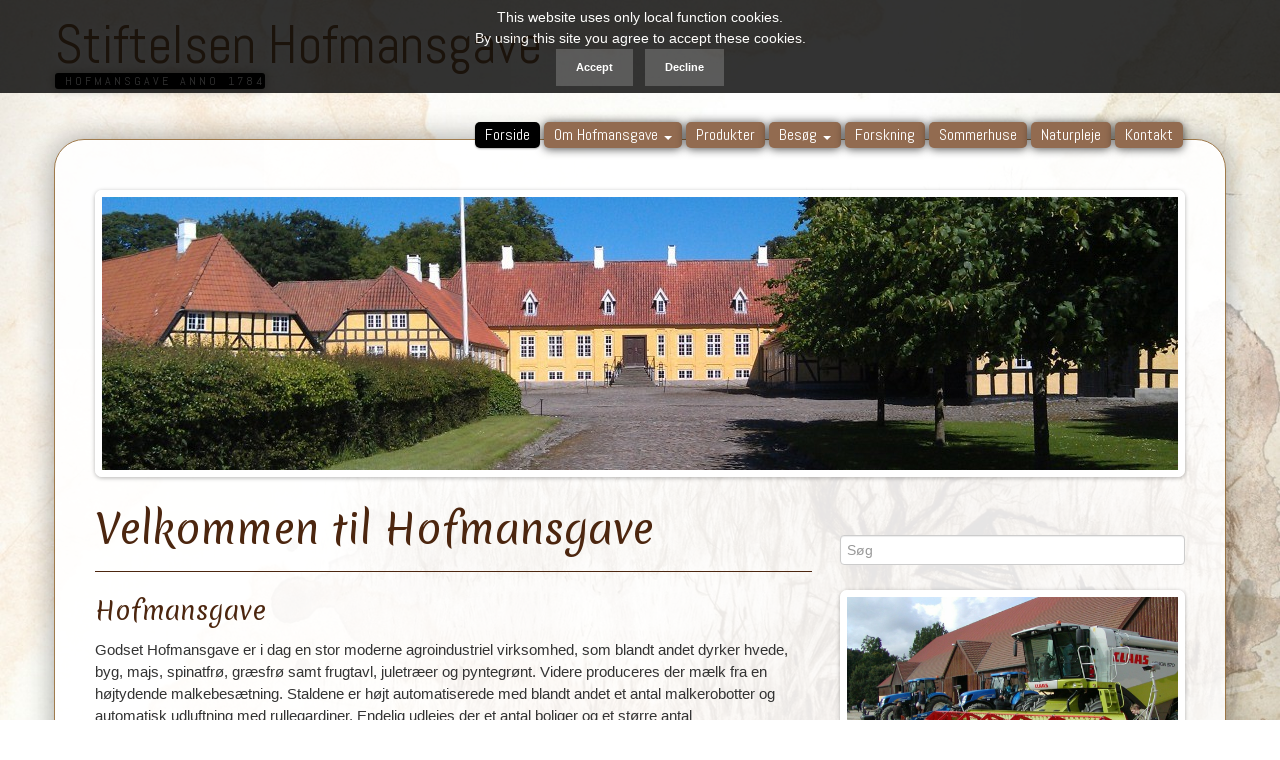

--- FILE ---
content_type: text/html; charset=utf-8
request_url: https://hofmansgave.dk/default.aspx
body_size: 9352
content:


<!DOCTYPE HTML>
<html>
<head id="ctl00_Head1"><base href="https://hofmansgave.dk/" /><script id="ctl00_jquery" type="text/javascript" src="//ajax.googleapis.com/ajax/libs/jquery/1.8.3/jquery.min.js"></script>
<meta name="description" content="" />
<meta name="keywords" content="" />
<meta name="ROBOTS" content="FOLLOW, INDEX" /><meta charset="utf-8" /><title>
	Velkommen til Hofmansgave
</title><meta name="viewport" content="width=device-width, initial-scale=1.0" /><meta name="author" content="Design-Line Danmark" /><meta name="copyright" content="2015 © Design-Line Danmark" /><meta name="format-detection" content="telephone=no" /><meta property="og:image" content="https://www.hofmansgave.dk/hofmansgave-fb.jpg" /><meta property="og:url" content="https://www.hofmansgave.dk" /><meta property="og:title" content="Stiftelsen Hofmansgave" /><meta property="og:description" content="Godset Hofmansgave er idag en stor moderne agroindustriel virksomhed, som blandt andet dyrker hvede, byg, majs, spinatfrø, græsfrø samt juletræer og pyntegrønt. Videre produceres der mælk fra en højtydende malkebesætning. Staldene er højt automatiserede med blandt andet et antal malkerobotter og automatisk udluftning med rullegardiner. Endelig udlejes der et antal boliger og et større antal sommerhusgrunde ved Hasmark Strand." /><link rel="image_src" href="https://www.hofmansgave.dk/hofmansgave-fb.jpg" /><link rel="apple-touch-icon" sizes="57x57" href="/templates/Default-1/icons/apple-touch-icon-57x57.png" /><link rel="apple-touch-icon" sizes="60x60" href="/templates/Default-1/icons/apple-touch-icon-60x60.png" /><link rel="apple-touch-icon" sizes="72x72" href="/templates/Default-1/icons/apple-touch-icon-72x72.png" /><link rel="apple-touch-icon" sizes="76x76" href="/templates/Default-1/icons/apple-touch-icon-76x76.png" /><link rel="apple-touch-icon" sizes="114x114" href="/templates/Default-1/icons/apple-touch-icon-114x114.png" /><link rel="apple-touch-icon" sizes="120x120" href="/templates/Default-1/icons/apple-touch-icon-120x120.png" /><link rel="apple-touch-icon" sizes="144x144" href="/templates/Default-1/icons/apple-touch-icon-144x144.png" /><link rel="apple-touch-icon" sizes="152x152" href="/templates/Default-1/icons/apple-touch-icon-152x152.png" /><link rel="apple-touch-icon" sizes="180x180" href="/templates/Default-1/icons/apple-touch-icon-180x180.png" /><link rel="icon" type="image/png" href="/templates/Default-1/icons/favicon-32x32.png" sizes="32x32" /><link rel="icon" type="image/png" href="/templates/Default-1/icons/favicon-194x194.png" sizes="194x194" /><link rel="icon" type="image/png" href="/templates/Default-1/icons/favicon-96x96.png" sizes="96x96" /><link rel="icon" type="image/png" href="/templates/Default-1/icons/android-chrome-192x192.png" sizes="192x192" /><link rel="icon" type="image/png" href="/templates/Default-1/icons/favicon-16x16.png" sizes="16x16" /><link rel="manifest" href="/templates/Default-1/icons/manifest.json" /><link rel="shortcut icon" href="/templates/Default-1/icons/favicon.ico" /><meta name="msapplication-TileColor" content="#2d89ef" /><meta name="msapplication-TileImage" content="/templates/Default-1/icons/mstile-144x144.png" /><meta name="msapplication-config" content="/templates/Default-1/icons/browserconfig.xml" /><meta name="theme-color" content="#ffffff" /><link href="systems/scripts/bootstrap/css/bootstrap.min.css" rel="stylesheet" /><link href="systems/scripts/bootstrap/css/bootstrap-responsive.min.css" rel="stylesheet" />
	
    <!-- Le HTML5 shim, for IE6-8 support of HTML5 elements -->
    <!--[if lt IE 9]>
      <script src="//html5shim.googlecode.com/svn/trunk/html5.js"></script>
    <![endif]-->

	<!-- Icons -->
    <link href="systems/scripts/icons/general/stylesheets/general_foundicons.css" media="screen" rel="stylesheet" type="text/css" /><link href="systems/scripts/icons/social/stylesheets/social_foundicons.css" media="screen" rel="stylesheet" type="text/css" />
    <!--[if lt IE 8]>
        <link href="systems/scripts/icons/general/stylesheets/general_foundicons_ie7.css" media="screen" rel="stylesheet" type="text/css" /><link href="systems/scripts/icons/social/stylesheets/social_foundicons_ie7.css" media="screen" rel="stylesheet" type="text/css" />
    <![endif]-->
    <link rel="stylesheet" href="systems/scripts/fontawesome/css/font-awesome.min.css" />
    <!--[if IE 7]>
        <link rel="stylesheet" href="systems/scripts/fontawesome/css/font-awesome-ie7.min.css" />
    <![endif]-->

    <script src="systems/scripts/default.js" type="text/javascript"></script>


<script src="systems/scripts/vegas-133/jquery.vegas.js" type="text/javascript"></script>
<link href="systems/scripts/vegas-133/jquery.vegas.css" rel="stylesheet" type="text/css" />
<script type="text/javascript">
$(document).ready(function () {
if ($("body").css("background-repeat") == "no-repeat") {
var img = $("body").css("background-image");
if (img != "") {
img = img.substr(4).replace("'", "").replace("'", "");
img = img.substr(0, img.length - 1);img=img.replace(/\"/g, "");
}
fullBg(img);
}
});
function fullBg(img){if (img != "") {$.vegas({src: img});$.vegas('overlay', {src:'systems/scripts/vegas-133/overlays/00.png'});} else {$.vegas('destroy','background');$.vegas('destroy','overlay')}}
</script>

    <link href="//fonts.googleapis.com/css?family=Abel" rel="stylesheet" type="text/css" />
	<link href="//fonts.googleapis.com/css?family=Merienda" rel="stylesheet"' type="text/css">


<script id="ctl00_idMigrate" type="text/javascript" src="systems/scripts/jquery-migrate-1.2.1.min.js"></script><link href="App_Themes/bootstrap/StyleSheet.css" type="text/css" rel="stylesheet" /><script id="ctl00_webfont" type="text/javascript" src="systems/editor/scripts/common/webfont.js"></script><script id="ctl00_NlsLightboxJs" type="text/javascript" src="systems/scripts/nlslightbox/nlslightbox.js"></script><script id="ctl00_NlsAnimationJs" type="text/javascript" src="systems/scripts/nlslightbox/nlsanimation.js"></script><link id="ctl00_NlsLightboxCss" type="text/css" href="systems/scripts/nlslightbox/nlslightbox.css" rel="stylesheet"></link><script type="text/javascript" language="javascript">var box = new NlsLightBox("mybox");</script><script id="ctl00_IcDialog" type="text/javascript" src="dialogs/dialog.js"></script>


<script id="ctl00_jFancyBox" type="text/javascript" src="systems/scripts/fancybox13/jquery.fancybox-1.3.1.pack.js"></script><link id="ctl00_jFancyBoxCss" type="text/css" href="/systems/scripts/fancybox13/jquery.fancybox-1.3.1.css" rel="stylesheet"></link><script id="ctl00_jReflection" type="text/javascript" src="systems/scripts/reflection2/reflection.js"></script>
<link id="ctl00_defaultcss" type="text/css" href="templates/Default-1/default.css" rel="stylesheet"></link><link id="ctl00_customcss" type="text/css" href="templates/Default-1/custom.css" rel="stylesheet"></link><script type="text/javascript" language="javascript">$(document).ready(function() {$('#divSiteTitle').attr('href','default.aspx');$('#divTagLine').attr('href','default.aspx');   $.urlParam = function (name) { var results = new RegExp('[\\?&]' + name + '=([^&#]*)').exec(parent.window.location.href); if (!results) { return 0; } return results[1] || 0; }; var site = decodeURI($.urlParam('site')); if (site.indexOf('dmode=on') != -1) { $('a').each(function () { if ($(this).attr('href').indexOf('javascript') == -1) { if ($(this).attr('href').indexOf('?') != -1) { $(this).attr('href', $(this).attr('href') + '&dmode=on'); } else { $(this).attr('href', $(this).attr('href') + '?dmode=on'); } } }); }  });</script><script id="ctl00_jCookieConsent" type="text/javascript" src="systems/scripts/cookiesDirective/1.5.js"></script>
<style id="ctl00_css" type="text/css">
<!--
.icProgBg{position:fixed;left:0;top:0;width:100%;height:100%}
-->
</style>
<script type="text/javascript" language="javascript">
<!--

// -->
</script><link id="ctl00_main" type="text/css" href="css.ashx?id=15" rel="stylesheet"></link></head>
<body id="ctl00_pageBody">

<form name="aspnetForm" method="post" style="margin:0px" action="/default.aspx" onsubmit="if (typeof(WebForm_OnSubmit) == 'function') return WebForm_OnSubmit();" id="aspnetForm">
<div>
<input type="hidden" name="__LASTFOCUS" id="__LASTFOCUS" value="" />
<input type="hidden" name="__EVENTTARGET" id="__EVENTTARGET" value="" />
<input type="hidden" name="__EVENTARGUMENT" id="__EVENTARGUMENT" value="" />
<input type="hidden" name="__VIEWSTATE" id="__VIEWSTATE" value="/wEPDwUJODMxMjcxMTY2D2QWAmYPZBYEAgEPZBYIAjwPFgIeB1Zpc2libGVoZAI/[base64]/////D2RbZQBv3O/PUHRLQbHJE3WQhu9hEQ/lTr0btfnJizjVbg==" />
</div>

<script type="text/javascript">
//<![CDATA[
var theForm = document.forms['aspnetForm'];
if (!theForm) {
    theForm = document.aspnetForm;
}
function __doPostBack(eventTarget, eventArgument) {
    if (!theForm.onsubmit || (theForm.onsubmit() != false)) {
        theForm.__EVENTTARGET.value = eventTarget;
        theForm.__EVENTARGUMENT.value = eventArgument;
        theForm.submit();
    }
}
//]]>
</script>


<script src="/WebResource.axd?d=BEeidq-kFOOJo4x2k6fMZoRgeD6AjyuUL_ZjhQQ5voCoUqba4Y3ZwuYBrn9Md3no2iw5ZASU-W712tqoMulatOVYfnI5Nv4f9UeOxcrgJtE1&amp;t=638640142672126657" type="text/javascript"></script>


<script src="/WebResource.axd?d=vIw43KeEwxk0-TUZu_LsVsns2ki_7eHfrXjxBGAR7Tf1vFOQzr2jqOmCzYH6WXMBFFNqEmW8fBwEIeH-UbhijWHmVJwfdfwX2qK_WcFJp8g1&amp;t=638640142672126657" type="text/javascript"></script>
<script src="/WebResource.axd?d=t_jVmpgkArQPwJC4COzrEpEYkqvhxSWdtFyWySRMtNjOS-bMtlLueD1lReQfHFGShSb3GeOA83X6oZVd46FTJ3lNtQ-xv2gN8Pwz0swP1yQ1&amp;t=638640142672126657" type="text/javascript"></script>
<script type="text/javascript">
//<![CDATA[
function WebForm_OnSubmit() {
if (typeof(ValidatorOnSubmit) == "function" && ValidatorOnSubmit() == false) return false;
return true;
}
//]]>
</script>

<div>

	<input type="hidden" name="__VIEWSTATEGENERATOR" id="__VIEWSTATEGENERATOR" value="CA0B0334" />
</div>

<div class="container">
	<div id="divLogo">
		<a href="." id="divSiteTitle">Stiftelsen Hofmansgave</a><br />
		<a href="." id="divTagLine">Hofmansgave anno 1784</a>
	</div>
    <div class="row-fluid">
		<div class="span12">
		<div id="divMenuRight" class="pull-right">
			<div class="navbar">
                <button type="button" class="btn btn-navbar-highlight btn-large btn-primary" data-toggle="collapse" data-target=".nav-collapse">
                    NAVIGATION <span class="icon-chevron-down icon-white"></span>
                </button>
                <div class="nav-collapse collapse">
		            <ul class="nav nav-pills ddmenu adjust"><li class="active"><a href="/default.aspx">Forside</a></li><li class="dropdown"><a href="/om-hofmansgave.aspx" class="dropdown-toggle">Om Hofmansgave <b class="caret"></b></a><ul class="dropdown-menu"><li class="dropdown"><a href="/om-hofmansgave/historisk.aspx">Hofmansgave historisk</a></li><li class="dropdown"><a href="/om-hofmansgave/idag.aspx">Hofmansgave i dag</a></li></ul></li><li class="dropdown"><a href="/produkter.aspx">Produkter</a></li><li class="dropdown"><a href="/besoeg.aspx" class="dropdown-toggle">Bes&#248;g <b class="caret"></b></a><ul class="dropdown-menu"><li class="dropdown"><a href="/besoeg/om-haven.aspx">Om Haven</a></li><li class="dropdown"><a href="/besoeg/kartoffelmuseet.aspx">Kartoffelmuseet</a></li><li class="dropdown"><a href="/besoeg/skitsesamling.aspx">Skitsesamling</a></li><li class="dropdown"><a href="/besoeg/luftfoto-via-krak.aspx">Luftfoto via Krak</a></li><li class="dropdown"><a href="/besoeg/luftfoto-via-google.aspx">Luftfoto via Google</a></li></ul></li><li class="dropdown"><a href="/forskning.aspx">Forskning</a></li><li class="dropdown"><a href="/sommerhuse.aspx">Sommerhuse</a></li><li class="dropdown"><a href="/naturpleje.aspx">Naturpleje</a></li><li class="dropdown"><a href="/kontakt.aspx">Kontakt</a></li></ul>

<script type="text/javascript">

    $(document).ready(function () {
        /*jQuery('.ddmenu li.dropdown').hover(function () {
            jQuery(this).find('.dropdown-menu').stop(true, true).delay(200).fadeIn();
        }, function () {
            jQuery(this).find('.dropdown-menu').stop(true, true).delay(200).fadeOut();
        });*/

		$('.ddmenu li.dropdown').hover(function () {
		    if ($.browser.msie && (parseInt($.browser.version, 10) === 8 || parseInt($.browser.version, 10) === 7)) {
				$(this).find('.dropdown-menu').stop(true, true).delay(200).fadeIn();
				return;
			}
			var width = Math.max($(window).innerWidth(), window.innerWidth);
			if (width > 979) $(this).find('.dropdown-menu').stop(true, true).delay(200).fadeIn();        
		}, function () {
		    if ($.browser.msie && (parseInt($.browser.version, 10) === 8 || parseInt($.browser.version, 10) === 7)) {
				$(this).find('.dropdown-menu').stop(true, true).delay(200).fadeOut();
				return;
			}
			var width = Math.max($(window).innerWidth(), window.innerWidth);
			if (width > 979) $(this).find('.dropdown-menu').stop(true, true).delay(200).fadeOut();
		});

        $('.ddmenu li.dropdown').click(function () {
            $('.dropdown-menu').stop(true, true).delay(200).fadeOut();
            var width = Math.max($(window).innerWidth(), window.innerWidth);
            if (width <= 1024) {
                if ($(this).find('.dropdown-menu').css('display') == 'none') {
                    $(this).find('.dropdown-menu').stop(true, true).delay(200).fadeIn();
                    return false;
                } else {
                    /*dropdown already opened. then goto parent link.*/
                }
            }
        });


    });

</script> 
  
                </div>
            </div>
        </div>  
    </div>
</div>

</div>
<div id="divBoxed" class="container">

    <div class="transparent-bg" style="position: absolute;top: 0;left: 0;width: 100%;height: 100%;z-index: -1;zoom: 1;"></div>
        <div id="ctl00_divHeaderArea" class="row-fluid">
            <div class="span12">
				<div id="headerSeparator"></div>
				<div class="camera_full_width">
				
					<!-- Start WOWSlider.com BODY section -->
					<link rel="stylesheet" type="text/css" href="/templates/Default-1/scroller/engine1/style.css" />
					<div id="wowslider-container1" style="border: 7px solid rgb(255, 255, 255); -webkit-box-shadow: rgba(0, 0, 0, 0.298039) 0px 1px 4px; box-shadow: rgba(0, 0, 0, 0.298039) 0px 1px 4px; border-radius: 7px;" />
						<div class="ws_images">
						<ul>
						<li><img src="/templates/Default-1/scroller/data1/images/001.jpg" alt="001" title="001" id="wows1_0"/></li>
						<li><img src="/templates/Default-1/scroller/data1/images/002.jpg" alt="002" title="002" id="wows1_1"/></li>
						<li><img src="/templates/Default-1/scroller/data1/images/003.jpg" alt="003" title="003" id="wows1_2"/></li>
						<li><img src="/templates/Default-1/scroller/data1/images/004.jpg" alt="004" title="004" id="wows1_3"/></li>
						<li><img src="/templates/Default-1/scroller/data1/images/005.jpg" alt="005" title="005" id="wows1_4"/></li>
						<li><img src="/templates/Default-1/scroller/data1/images/006.jpg" alt="006" title="006" id="wows1_5"/></li>
						<li><img src="/templates/Default-1/scroller/data1/images/007.jpg" alt="007" title="007" id="wows1_6"/></li>
						<li><img src="/templates/Default-1/scroller/data1/images/008.jpg" alt="008" title="008" id="wows1_7"/></li>
						<li><img src="/templates/Default-1/scroller/data1/images/009.jpg" alt="009" title="009" id="wows1_8"/></li>
						<li><img src="/templates/Default-1/scroller/data1/images/010.jpg" alt="010" title="010" id="wows1_9"/></li>
						<li><img src="/templates/Default-1/scroller/data1/images/011.jpg" alt="011" title="011" id="wows1_10"/></li>
						<li><img src="/templates/Default-1/scroller/data1/images/012.jpg" alt="012" title="012" id="wows1_11"/></li>
						<li><img src="/templates/Default-1/scroller/data1/images/013.jpg" alt="013" title="013" id="wows1_12"/></li>
						<li><img src="/templates/Default-1/scroller/data1/images/014.jpg" alt="014" title="014" id="wows1_13"/></li>
						<li><img src="/templates/Default-1/scroller/data1/images/015.jpg" alt="015" title="015" id="wows1_14"/></li>
						<li><img src="/templates/Default-1/scroller/data1/images/016.jpg" alt="016" title="016" id="wows1_15"/></li>
						</ul>						
					</div>
				</div> 
						<script type="text/javascript" src="/templates/Default-1/scroller/engine1/wowslider.js"></script>
						<script type="text/javascript" src="/templates/Default-1/scroller/engine1/script.js"></script>
					<!-- End WOWSlider.com BODY section -->
			</div>
			<div id="headerSeparator2"></div> 
        </div>

    <div class="contentArea">
        <div class="divPanel notop page-content">
            <div class="row-fluid">
				
				<div id="ctl00_divMain" class="span8">
					<div class="page-content">
					
					
    
    

      
    <div id="divQuickLogin" style="display:none;">
        <div style="padding:25px;width:500px;height:300px;padding-left:50px;background:#fafafa">
            <div id="ctl00_placeholderBody_panelQuickLogin">
	
<br />
<script language="javascript" type="text/javascript">
<!--
function icLoginFocus() { document.getElementById('ctl00_placeholderBody_ctl03_Login1Quick_UserName').focus() }
// -->
</script>

<table id="ctl00_placeholderBody_ctl03_Login1Quick" cellspacing="0" cellpadding="0" border="0" style="border-collapse:collapse;">
		<tr>
			<td>
<div id="ctl00_placeholderBody_ctl03_Login1Quick_Panel1" class="ic_inline" onkeypress="javascript:return WebForm_FireDefaultButton(event, &#39;ctl00_placeholderBody_ctl03_Login1Quick_LoginButton&#39;)">
				
<div style="padding-bottom:7px">
    <img src="systems/images/icons/user-white.png" style="float:left" />&nbsp;
    <label for="ctl00_placeholderBody_ctl03_Login1Quick_UserName" id="ctl00_placeholderBody_ctl03_Login1Quick_UserNameLabel">E-mail eller Brugernavn:</label>
</div>
<div style="padding-bottom:7px">
    <input name="ctl00$placeholderBody$ctl03$Login1Quick$UserName" type="text" id="ctl00_placeholderBody_ctl03_Login1Quick_UserName" class="input-xxlarge" style="width:280px;" />
    <span id="ctl00_placeholderBody_ctl03_Login1Quick_UserNameRequired" title="User Name is required." style="color:Red;visibility:hidden;">*</span>
</div>
<div style="padding-bottom:7px">
    <img src="systems/images/icons/key.png" style="float:left" />&nbsp;
    <label for="ctl00_placeholderBody_ctl03_Login1Quick_Password" id="ctl00_placeholderBody_ctl03_Login1Quick_PasswordLabel">Password:</label>
</div>
<div style="padding-bottom:7px">
    <input name="ctl00$placeholderBody$ctl03$Login1Quick$Password" type="password" id="ctl00_placeholderBody_ctl03_Login1Quick_Password" class="input-xxlarge" style="width:280px;" />
    <span id="ctl00_placeholderBody_ctl03_Login1Quick_PasswordRequired" title="Password is required." style="color:Red;visibility:hidden;">*</span>
</div>
<div style="padding-bottom:7px">
    <input id="ctl00_placeholderBody_ctl03_Login1Quick_RememberMe" type="checkbox" name="ctl00$placeholderBody$ctl03$Login1Quick$RememberMe" /><label for="ctl00_placeholderBody_ctl03_Login1Quick_RememberMe">Husk mig.</label>
</div>
<div style="color:Red;padding-bottom:7px">
    
</div>
<div style="padding-bottom:7px">
    <input type="submit" name="ctl00$placeholderBody$ctl03$Login1Quick$LoginButton" value="   Login   " onclick="javascript:WebForm_DoPostBackWithOptions(new WebForm_PostBackOptions(&quot;ctl00$placeholderBody$ctl03$Login1Quick$LoginButton&quot;, &quot;&quot;, true, &quot;ctl00$Login1Quick&quot;, &quot;&quot;, false, false))" id="ctl00_placeholderBody_ctl03_Login1Quick_LoginButton" class="btn btn-medium" style="height:37px;width:180px;" />
</div>
<div style="padding-bottom:7px">
    <a id="ctl00_placeholderBody_ctl03_Login1Quick_PasswordRecoveryLink" rel="nofollow" href="password.aspx?ReturnUrl=/default.aspx">Jeg har glemt mit password</a> &nbsp; 
    <a id="ctl00_placeholderBody_ctl03_Login1Quick_lnkCancel" href="javascript:parent.box.close()">Cancel</a>
</div>

			</div>
</td>
		</tr>
	</table>

</div> 
        </div>
    </div> 
    

    
    


    
    
    <span id="ctl00_placeholderBody_lblRichTextSaveStatus"></span>

    <div id="ctl00_placeholderBody_panelBody">
	<script id="ctl00_placeholderBody_jDomReady" type="text/javascript" src="systems/scripts/insite_jquery.js"></script><h1 class="title">Velkommen til Hofmansgave</h1><hr />
<div> </div>
<div>
<h4>Hofmansgave</h4>
<div>Godset Hofmansgave er i dag en stor moderne agroindustriel virksomhed, som blandt andet dyrker hvede, byg, majs, spinatfrø, græsfrø samt frugtavl, juletræer og pyntegrønt. Videre produceres der mælk fra en højtydende malkebesætning. Staldene er højt automatiserede med blandt andet et antal malkerobotter og automatisk udluftning med rullegardiner. Endelig udlejes der et antal boliger og et større antal sommerhusgrunde ved Hasmark Strand. Der er for tiden ingen ledige boliger til udlejning.</div>
<div>&nbsp;</div>
<div>Godset er beliggende i naturskønne omgivelser nær ved de lavvandede og naturmæssigt følsomme områder ved indsejlingen til Odense Fjord. Driften af godset sker derfor under stor hensyntagen til den enestående og følsomme natur. Der sker en løbende optimering af driften for at nedsætte klima aftrykket og reducere CO2 udledningen. Eksempelvis er der i 2022 på taget af de moderne stalde installeret et større solcelleanlæg, som på årsbasis forventes at give en reduktion på ca. 89 tons CO2. Også 2 vindmøller og et halmfyr giver markante CO2 besparelser, ligesom fodringen af køerne bliver optimeret klimamæssigt.</div>
<div>Der er ligeledes foretaget en del forsøg med forskellige teknikker til at nedbringe udledningen af næringsstoffer via drænvandet til Odense fjord, samlet set har det medvirket til at forbedre vandmiljøet i Odense Fjord. Vi arbejder fortsat på yderligere at nedbringe udledningen af næringsstoffer.</div>
<div>Videre lægges der stor vægt på at bevare den kulturarv, som et gods i dag repræsenterer.</div>
<div>&nbsp;</div>
<div>Der er offentlig adgang til parken med Skitsemuseum og Kartoffelmuseum. Der er ligeledes offentlig adgang til fods eller på cykel til den smukke og naturmæssigt interessante Enebærodde, som ligger lige vest for indsejlingen til Odense Fjord.</div>
<div>&nbsp;</div>
<div>&nbsp;&nbsp;</div>
<div><br />
	</div>
<div><span style="font-weight: bold;">Jobopslag vedr. gartnerstilling på Hofmansgave</span>&nbsp;</div>
<div>For nærmere information (<a href="https://hofmansgave.dk/resources/site1/General/Jobopslag_gartner_Stiftelsen_Hofmansgave.pdf" target="_blank">klik her</a>)&nbsp;</div>
<div>&nbsp;</div>
<div>&nbsp;&nbsp;</div>
<div><br />
	</div>
<div><span style="font-weight: bold;">Prisopgave</span> om fremtidens planteproduktion i Danmark med de præmierede besvarelser, se under Forskning. I dette afsnit findes der ligeledes link til klima målestation på Hofmansgave samt omtale af forskningsprojekter med kontrolleret dræning og et mini vådområde.</div>
<p>&nbsp;</p></div>
<div></div>
<div></div>
<div></div>

</div>

    
    
 
    <div id="ctl00_placeholderBody_panelSupporting">
	
        <script language="javascript" type="text/javascript">
             <!--
            try {
                var prm = Sys.WebForms.PageRequestManager.getInstance();
            }
            catch (e) { }        
            // -->    
        </script>
    
        <!-- AJAX FIX -->  
        <div style="display:none">
        <input name="ctl00$placeholderBody$ic_dummy" type="text" value="dummy" id="ctl00_placeholderBody_ic_dummy" class="input-xxlarge" />
        <span id="ctl00_placeholderBody_ctl00" style="color:Red;visibility:hidden;">*</span>
        </div>  
    
</div>

    

    

    

    
    
    


					</div>
                </div>
				<div id="ctl00_divRight" class="span4 sidebar">
					<div class="page-content">
					

<div class="search adjust">
<input name="ctl00$placeholderRight_SideMenu$ctl00$txtSearch" type="text" id="ctl00_placeholderRight_SideMenu_ctl00_txtSearch" class="span12" placeholder="Søg" onkeydown="if(event.keyCode == 13){document.getElementById(&#39;ctl00_placeholderRight_SideMenu_ctl00_btnSearch&#39;).click();return false;}" />
<input type="submit" name="ctl00$placeholderRight_SideMenu$ctl00$btnSearch" value="Search" onclick="javascript:WebForm_DoPostBackWithOptions(new WebForm_PostBackOptions(&quot;ctl00$placeholderRight_SideMenu$ctl00$btnSearch&quot;, &quot;&quot;, true, &quot;&quot;, &quot;&quot;, false, false))" id="ctl00_placeholderRight_SideMenu_ctl00_btnSearch" class="btn" style="display:none" />
</div>



     
					
<div style="text-align: center;">  <a href="/resources/site1/General/Maskiner2010.JPG" rel="lightbox" title="" target="">  <img src="/resources/site1/General/Maskiner2010.JPG" alt="" border="0" style="border: 7px solid rgb(255, 255, 255); -webkit-box-shadow: rgba(0, 0, 0, 0.298039) 0px 1px 4px; box-shadow: rgba(0, 0, 0, 0.298039) 0px 1px 4px; border-radius: 7px; float: none; margin: 0px;" /></a>  <a href="/resources/site1/General/Hovedbygning.jpg" title="" style="margin-top:0px;margin-right:0px;margin-bottom:10px;margin-left:0px;"></a>  <br />
	<br />
	  <a href="/resources/site1/General/Park_og_sydfloej.jpg" rel="lightbox" title="" target="">  <img src="/resources/site1/General/Park_og_sydfloej.jpg" alt="" border="0" style="border: 7px solid rgb(255, 255, 255); -webkit-box-shadow: rgba(0, 0, 0, 0.298039) 0px 1px 4px; box-shadow: rgba(0, 0, 0, 0.298039) 0px 1px 4px; border-radius: 7px; float: none; margin: 0px;" /></a></div>                       
					</div>
				</div>
            </div>
            <div id="footerInnerSeparator"></div>
			<div class="row-fluid">
				<div class="span12">	
					<div class="pull-right">
						<span class="nav-links">
							
							 
							&nbsp;  
							<a class="login btn btn-small btn-primary" onclick="javascript:mDialogInline(&#39;#divQuickLogin&#39;,400,310,&#39;Login&#39;,true,&#39;&#39;,&#39;icLoginFocus()&#39;,&#39;content_area2&#39;);" href="javascript:void(0)">Login</a>
						</span>
					</div>
				</div>
			</div>
        </div>
    </div>

    <div id="footerOuterSeparator"></div>
    <div id="divFooter" class="footerArea">
        <div class="divPanel">
            <div id="ctl00_divFooterColumns" class="row-fluid">
                <div id="ctl00_footerArea1" class="span12">
					

<div id="ctl00_placeholderArea1_ctl00_boxContainer">
    
    <div id="ctl00_placeholderArea1_ctl00_divContent" class="noboxContent">
        
<div style="text-align: center;"> <span style="font-weight: bold;">Stiftelsen&nbsp;Hofmansgave • Hofmansgavevej&nbsp;27 • 5450&nbsp;Otterup</span></div> 
<div style="text-align: center;">Tlf.:&nbsp;+45&nbsp;64&nbsp;82&nbsp;10&nbsp;06 • Kontortid: Tirsdag og Torsdag 09.00-15.00<br />
	 info@hofmansgave.dk • CVR:&nbsp;19&nbsp;91&nbsp;02&nbsp;10</div> 
<div id="ctl00_placeholderArea1_ctl00_divEditBg" class="icProgBg" style="display:none;padding-top:150px;text-align:center;z-index:2000;background-color:#333333;opacity:0.30;filter:alpha(opacity=30)">&nbsp;</div> 
<div class="noboxFooter">&nbsp;</div> 
    </div>
    <div id="ctl00_placeholderArea1_ctl00_divFooter" class="noboxFooter"></div>
    </div>





<script type="text/javascript">cookiesDirective('top',20,'', 'This website uses only local function cookies.', 'By using this site you agree to accept these cookies.', 'Accept', 'Decline');</script>



				</div>
				
				
				
			</div>
            <br />
            <div class="row-fluid">
                <div class="span12">
					<p id="copyright">Copyright © 2018 - All Rights Reserved.</p>
                </div>
				<!--
				<div class="span9">
					<p><span class="nav-links"></span></p>
					<p><span class="nav-links"></span></p>
					<p id="bookmarks"></p>
				</div>
				-->
            </div>
		</div>	
<style>  
  .back-to-top {
   position: fixed;
   bottom: 2em;
   right: 2em;;
   text-decoration: none;
   color: #000000;
   background-color: rgba(255, 255, 255, 0.80);
   font-size: 8px;
   padding: 0.5em;
   display: none;
   border: 1px solid #dedede;
   -moz-border-radius: 5px;
   -webkit-border-radius: 5px;
   border-radius: 5px;
  }
 
  .back-to-top:hover { 
   background-color: rgba(135, 135, 135, 0.70);
  }
 </style>
<a href="#" class="back-to-top"><img src="./systems/images/icons/arrow-090.png" ></a>
<script>            
   jQuery(document).ready(function() {
    var offset = 220;
    var duration = 1500;
    jQuery(window).scroll(function() {
     if (jQuery(this).scrollTop() > offset) {
      jQuery('.back-to-top').fadeIn(duration);
     } else {
      jQuery('.back-to-top').fadeOut(duration);
     }
    });
    
    jQuery('.back-to-top').click(function(event) {
     event.preventDefault();
     jQuery('html, body').animate({scrollTop: 0}, duration);
     return false;
    })
   });
</script>
        </div>
    </div>
</div>
<br />
<br />
<script src="systems/scripts/bootstrap/js/bootstrap.min.js" type="text/javascript"></script>
<script src="templates/js/SmoothScroll.min.js"></script>

<script type="text/javascript">
//<![CDATA[
var Page_Validators =  new Array(document.getElementById("ctl00_placeholderBody_ctl03_Login1Quick_UserNameRequired"), document.getElementById("ctl00_placeholderBody_ctl03_Login1Quick_PasswordRequired"), document.getElementById("ctl00_placeholderBody_ctl00"));
//]]>
</script>

<script type="text/javascript">
//<![CDATA[
var ctl00_placeholderBody_ctl03_Login1Quick_UserNameRequired = document.all ? document.all["ctl00_placeholderBody_ctl03_Login1Quick_UserNameRequired"] : document.getElementById("ctl00_placeholderBody_ctl03_Login1Quick_UserNameRequired");
ctl00_placeholderBody_ctl03_Login1Quick_UserNameRequired.controltovalidate = "ctl00_placeholderBody_ctl03_Login1Quick_UserName";
ctl00_placeholderBody_ctl03_Login1Quick_UserNameRequired.errormessage = "*";
ctl00_placeholderBody_ctl03_Login1Quick_UserNameRequired.validationGroup = "ctl00$Login1Quick";
ctl00_placeholderBody_ctl03_Login1Quick_UserNameRequired.evaluationfunction = "RequiredFieldValidatorEvaluateIsValid";
ctl00_placeholderBody_ctl03_Login1Quick_UserNameRequired.initialvalue = "";
var ctl00_placeholderBody_ctl03_Login1Quick_PasswordRequired = document.all ? document.all["ctl00_placeholderBody_ctl03_Login1Quick_PasswordRequired"] : document.getElementById("ctl00_placeholderBody_ctl03_Login1Quick_PasswordRequired");
ctl00_placeholderBody_ctl03_Login1Quick_PasswordRequired.controltovalidate = "ctl00_placeholderBody_ctl03_Login1Quick_Password";
ctl00_placeholderBody_ctl03_Login1Quick_PasswordRequired.errormessage = "*";
ctl00_placeholderBody_ctl03_Login1Quick_PasswordRequired.validationGroup = "ctl00$Login1Quick";
ctl00_placeholderBody_ctl03_Login1Quick_PasswordRequired.evaluationfunction = "RequiredFieldValidatorEvaluateIsValid";
ctl00_placeholderBody_ctl03_Login1Quick_PasswordRequired.initialvalue = "";
var ctl00_placeholderBody_ctl00 = document.all ? document.all["ctl00_placeholderBody_ctl00"] : document.getElementById("ctl00_placeholderBody_ctl00");
ctl00_placeholderBody_ctl00.controltovalidate = "ctl00_placeholderBody_ic_dummy";
ctl00_placeholderBody_ctl00.errormessage = "*";
ctl00_placeholderBody_ctl00.evaluationfunction = "RequiredFieldValidatorEvaluateIsValid";
ctl00_placeholderBody_ctl00.initialvalue = "";
//]]>
</script>


<script type="text/javascript">
//<![CDATA[

var Page_ValidationActive = false;
if (typeof(ValidatorOnLoad) == "function") {
    ValidatorOnLoad();
}

function ValidatorOnSubmit() {
    if (Page_ValidationActive) {
        return ValidatorCommonOnSubmit();
    }
    else {
        return true;
    }
}
        WebForm_AutoFocus('ctl00_placeholderBody_ctl03_Login1Quick_UserName');//]]>
</script>
</form>
</body>
</html>

--- FILE ---
content_type: text/css
request_url: https://hofmansgave.dk/App_Themes/bootstrap/StyleSheet.css
body_size: 2246
content:
/* FIXES */
.icset {-webkit-box-shadow:0 1px 4px rgba(0, 0, 0, 0.3), 0 0 20px rgba(0, 0, 0, 0.1) inset;-moz-box-shadow:0 1px 4px rgba(0, 0, 0, 0.3), 0 0 20px rgba(0, 0, 0, 0.1) inset;box-shadow:0 1px 4px rgba(0, 0, 0, 0.3), 0 0 20px rgba(0, 0, 0, 0.1) inset;
        border:#eee 1px solid;position:absolute;display:none;cursor:pointer;background:url('../../systems/images/icons/wrench.png') 12px 12px #eee no-repeat; width: 40px;height: 40px;z-index:1000;-moz-border-radius: 3px; border-radius: 3px;}
.boxHeader h3 {margin-top:0px;margin-bottom:3px;} /* H3 is a new sidebox title element. Need small margin because boxHeader has already paddings and h3 has default margin */
.ic_inline label {display:inline;}
.ic_inline input[type="checkbox"], 
.ic_inline input[type="radio"] {margin:3px;margin-bottom:5px;}
.category_tree td {padding-top:0px;padding-bottom:0px;line-height:10px;}
.search.adjust {margin-bottom:15px;margin-top:15px;}
.search.adjust input {width:100%}
.ic_preview img {margin:12px 0;border:#fff 7px solid;-webkit-box-shadow:0 1px 4px rgba(0, 0, 0, 0.3);-moz-box-shadow:0 1px 4px rgba(0, 0, 0, 0.3);box-shadow:0 1px 4px rgba(0, 0, 0, 0.3)}

body{overflow-x: hidden;}

/* GRIDVIEW */
.GridView {border:#f3f3f3 1px solid;border-bottom:#f3f3f3 7px solid;background:#fff}/*background:#fff*/
.GridViewHeader th {color:#333;border:#ececec 1px solid;background:url('images/grid_header.png');padding-top:14px;padding-bottom:11px;padding-left:10px;padding-right:10px;font-size:9pt;}       
.GridViewRow td {color:#333;border:none;border-bottom:#f3f3f3 1px solid;font-size:9pt;padding:10px;padding-left:10px;padding-right:10px;}   
.GridViewAlternatingRow td {color:#333;border:none;border-bottom:#f3f3f3 1px solid;font-size:9pt;background-color:#f8f8f8;padding:10px;padding-left:10px;padding-right:10px;} 
.GridViewPager td {border:none;padding:7px;padding-left:10px;padding-right:10px}
.GridView a, .GridView a:link, .GridView a:visited {color:#333}
.GridView a:hover{color:#ff6600}

/* FORM (ALL) */
select {font-size:10pt;padding:5px;
        border: 1px solid #adadad;
        background:url('images/textbox.png') #fff repeat-x;
        }
.button {font-family:Arial;font-size:11px;padding: 7px 20px 8px;
    font-weight:bold;color:#fff;background:#333;border:none;border:none;cursor:pointer;line-height:17pt}
.boxContent a.button {color:#fff;}
.boxContent a.button:link {color:#fff;}
.boxContent a.button:visited {color:#fff;}

input.color {height:30px;font-family:Arial;font-size:10pt;padding-left:7px;line-height:17pt;
        border: 1px solid #adadad;
        background:url('images/textbox.png') #fff repeat-x;
        }
.textbox {height:30px;font-family:Arial;font-size:10pt;padding-left:7px;line-height:17pt;margin: 0 0 5px 0;
        border: 1px solid #adadad;
        background:url('images/textbox.png') #fff repeat-x;
        }
.file {height:30px;font-size:10pt;padding-left:7px;line-height:17pt} /*border:0;background:#eee;*/

/* FORM */
fieldset {border:#f3f4f5 1px solid}
fieldset.web2 {padding:0 30px 20px 15px;border:#f3f4f5 1px solid}
fieldset.web2 legend{font-size:14px;font-weight:700;left:0;margin:0;padding:0;}
fieldset.web2 select {font-size:10pt;padding:5px;
        border: 1px solid #adadad;
        background:url('images/textbox.png') #fff repeat-x;
        }
fieldset.web2 label {display:block;margin:14px 0 3px;padding:0;}

/*Utk CheckBox & Checkboxlist harus ada div
fieldset.web2 div {display:block;margin:14px 0 3px;padding:0;width:100%;}*/
fieldset.web2 div label {display:inline;margin:14px 0 3px;padding:0;width:100%;}
fieldset.web2 td label {display:inline;margin:14px 0 3px;padding:0;width:100%;}/*utk control yg lain (login)*/

/* Div with continuous content */
fieldset.web2 div.field-inline {margin:14px 0 3px;}
fieldset.web2 div.field-inline input.textbox {display:inline;margin:0px}
fieldset.web2 div.field-inline input.button {display:inline;margin:0px}

/* Backward compatibility (for IE6) */
fieldset.web2 .button {width:auto;margin:12px 0 0;
    font-size:11px;font-weight:bold;color:#fff;padding: 7px 20px 8px;
    cursor:pointer;display:block;line-height:17pt}
fieldset.web2 .textbox   {height:30px;font-family:Arial;font-size:10pt;padding-left:7px;line-height:17pt;
        border: 1px solid #adadad;
        background:url('images/textbox.png') #fff repeat-x;
        }
fieldset.web2 .password {height:30px;font-size:10pt;padding-left:7px;line-height:17pt;
        border: 1px solid #adadad;
        background:url('images/textbox.png') #fff repeat-x;
        }
fieldset.web2 .file {height:30px;font-size:10pt;padding-left:7px;border:0;background:#eee;line-height:17pt;
        border: 1px solid #adadad;
        background:url('images/textbox.png') #fff repeat-x;
        }

/* FORM (SMALL VERSION) */
fieldset.web2small {padding:0px;padding-left:7px;border:none;font-size:11px;color:#000;} 
fieldset.web2small legend{display:none}
fieldset.web2small select {font-size:9pt;padding:4px;
        border: 1px solid #adadad;
        background:url('images/textbox.png') #fff repeat-x;
        }
fieldset.web2small label {display:block;margin:7px 0 1px;padding:0;font-size:11px;}

fieldset.web2small div.field {margin:7px 0 3px;}
fieldset.web2small div.field label {margin-left:5px;line-height:25px}
/*
Utk Checkboxlist: label ada di dalam TD (juga utk control yg lain,misal:login)
Utk CheckBox: harus diletakkan di dalam div
*/
fieldset.web2small div label {display:inline;margin:7px 0 1px;padding:0;width:100%;font-size:11px;}
fieldset.web2small td label {display:inline;margin:7px 0 1px;padding:0;width:100%;font-size:11px;} 

/* Div with continuous content */
fieldset.web2small div.field-inline {margin:7px 0 3px;}
fieldset.web2small div.field-inline input.textbox {display:inline;margin:7px 0 3px;}
fieldset.web2small div.field-inline input.button {display:inline;margin:7px 0 3px;}

/* Backward compatibility (for IE6) */
fieldset.web2small .button {width:auto;margin:3px 0 0;line-height:17pt;
    font-size:11px;font-weight:bold;color:#fff;padding: 4px 20px 5px;
    cursor:pointer;display:block;}
fieldset.web2small .textbox   {height:27px;font-size:9pt;padding:0px;padding-left:7px;
        border: 1px solid #adadad;
        background:url('images/textbox.png') #fff repeat-x;
        }
fieldset.web2small .password {height:27px;font-size:9pt;padding:0px;padding-left:7px;
        border: 1px solid #adadad;
        background:url('images/textbox.png') #fff repeat-x;
        }
fieldset.web2small .file {height:27px;font-size:9pt;padding:0px;padding-left:7px;border:0;background:#eee;
        border: 1px solid #adadad;
        background:url('images/textbox.png') #fff repeat-x;
        }

a.button, fieldset.web2 a.button, fieldset.web2small a.button {padding: 7px 20px 8px;text-decoration:none;color:#fff;} 
a.button:link, fieldset.web2 a.button:link, fieldset.web2small a.button:link {color:#fff;} 
a.button:visited, fieldset.web2 a.button:visited, fieldset.web2small a.button:visited {color:#fff;}

/*** CMS ELEMENTS  ***/
.pagetool {height:26px;margin-top:10px;margin-bottom:25px;}/*border-bottom:#000 1px dotted;*/
.pagetool_content a {text-decoration:underline;}

.quickadd {width:450px;background:#fcfcfc;padding:17px;border:#eee 1px solid;margin-bottom:5px;margin-top:5px}/*min-width:450px;*/
.quickadd-box {}
.quickadd a, .quickadd a:link, .quickadd a:visited {color:#000;}

.draftinfo {color:#e93213}

.StatTable {BORDER-COLLAPSE: collapse}
.StatTable td {padding:2px;border-bottom:#eee 1px solid;text-align:center;font-size:10px}
.StatTable th {padding:2px;border-bottom:#eee 1px solid;text-align:center;font-size:10px}
.StatTableHeader th {padding:5px;color:#333;border:#ccc 1px solid;background:url('images/button.png');text-align:center;font-size:10px}
.dayWeekend {background:#f0f0f0}

.MonthSummaryCaption {font-size:16px;font-weight:bold;}
.MonthSummary {font-size:30px}

.dashboardMenu h3 {font-size:15px;line-height:15px;margin-top:1px;margin-bottom:2px;} /*group title*/
.dashboardMenu div {border-bottom:#ccc 1px dotted;margin-top:7px;margin-bottom:4px;} /*group separator*/
.dashboardMenu a, .dashboardMenu a:link, .dashboardMenu a:visited {letter-spacing:1px;line-height:20px;color:#000;} /*menu link*/


/*Add by Joshua*/
.admin_section_header                       { color:#333; border:#ccc 1px solid; background: url('images/button.png'); padding: 5px 10px; font-size:12px; font-weight: bold;}
.admin_container                            { border: solid 1px #ccc; border-top: 0px; padding: 7px;}
.admin_outer_container                      { margin-top: 30px;}

/* Discussion */
fieldset.web2 .frm_post_bar {font-size:10px;font-family:Tahoma;background:url('images/button.png');color:#2c2c2c;padding-left:7px;height:16px;border:#BEC7D1 1px solid;}
fieldset.web2 .frm_post_infopanel {background-color:#ffffff;border:#BEC7D1 1px solid;padding:12px;}
fieldset.web2 .frm_post_message {background-color:#ffffff;border:#BEC7D1 1px solid;width:100%;padding:8px;}

/* Dashboard */
.menu_header 
{ background:#f3f3f3;
}

/* Forum */
.frm_item {
    padding:20px;min-width:200px; background-color: #f7f7f7;
    -webkit-border-radius: 5px; -moz-border-radius: 5px; border-radius: 5px;border:#eee 1px solid;
}
.thread_sticky {
    padding: 30px; margin-bottom: 30px; background-color: #fffcc4;
    -webkit-border-radius: 5px; -moz-border-radius: 5px; border-radius: 5px;border:#eee 1px solid;
}
.thread_item {
    padding: 30px; margin-bottom: 30px; background-color: #fafafa;
    -webkit-border-radius: 5px; -moz-border-radius: 5px; border-radius: 5px;border:#eee 1px solid;
}
.thread_most_recent {  
    color: #ff7a22;font-size:12px;text-transform:lowercase;
}
.post_initial {
    padding: 30px; margin-bottom: 30px; background-color: #f3f3f3;
    -webkit-border-radius: 5px; -moz-border-radius: 5px; border-radius: 5px;border:#eee 1px solid;
}
.post_initial_sticky {
    padding: 30px; margin-bottom: 30px; background-color: #fffcc4;
    -webkit-border-radius: 5px; -moz-border-radius: 5px; border-radius: 5px;border:#eee 1px solid;
}
.post_reply {
    padding: 30px; margin-bottom: 30px; background-color: #f7f7f7;
    -webkit-border-radius: 5px; -moz-border-radius: 5px; border-radius: 5px;border:#eee 1px solid;
}
.item_date {
    padding: 5px 0 0 0px; margin: 0 0 18px; display: block;
    line-height: 18px; color: #999999;
}
.item_date:before {
    content: '\2014 \00A0';
    }

.makefile label {background:url(../../systems/images/icons/document-image.png) no-repeat 2px center;padding:3px;padding-left:23px;}
.makelink label {background:url(../../systems/images/icons/chain.png) no-repeat 2px center;padding:3px;padding-left:23px;}
.makelisting label  {background:url(../../systems/images/icons/projection-screen-presentation.png) no-repeat 2px center;padding:3px;padding-left:23px;}
.makeproduct label  {background:url(../../systems/images/icons/bank.png) no-repeat 2px center;padding:3px;padding-left:23px;} 
.addsummary label  {background:url(../../systems/images/icons/edit-image.png) no-repeat 2px center;padding:3px;padding-left:23px;}

.settingbox {border:#e3e4e5 1px solid;padding:15px;margin-bottom:15px;background:url(../../systems/images/bg_post.jpg) repeat-x #fff;color:#000;}
.settingbox a, .settingbox a:link, .settingbox a:visited {color:#000}

.msg_ok {color:#000;background:#EEF6FB;border:#C5DFF1 1px solid;padding:7px;padding-top:15px;padding-bottom:15px;}
.msg_error {color:#000;background:#FFF2F4;border:#FFB9C4 1px solid;padding:7px;padding-top:15px;padding-bottom:15px;}


--- FILE ---
content_type: text/css
request_url: https://hofmansgave.dk/systems/scripts/nlslightbox/nlslightbox.css
body_size: 734
content:
/*lightbox container*/
.box_container {
    z-index:100000;
    border:#000000 1px solid;
    text-align:left;
}

/*box content area*/
.content_area {font-family:Arial;line-height:12pt;font-size:11pt;
    position:absolute;
    top:0px;
    left:0px;
    background-color:#ffffff;color:#000;
    width:100%;
    height:100%;
    overflow:auto; 
    overflow-x:hidden;
    overflow-y:auto;
}
.content_area a, .content_area a:link, .content_area a:visited {color:#000;text-decoration:underline;}

.content_area2 {font-family:Arial;line-height:12pt;
    position:absolute;
    top:0px;
    left:0px;
    background-color:#fff;color:#000;
    width:100%;
    height:100%;
    overflow:hidden;
}
.content_area2 a, .content_area2 a:link, .content_area2 a:visited {color:#000;text-decoration:underline;}

/*box content*/
.box_content {
    /* width:100%; */   
}

/*box title area*/
.box_title {line-height:12pt;cursor:move;
    position:absolute;
    left:-1px;
    top:-30px;
    overflow:hidden;
    z-index:1000;
    width:100%;
    height:30px;
    background-image:url(images/barbg3.png);
    background-position:bottom center;
    border:#000000 1px solid;
    border-bottom:none;    
}

/*title text*/
.title_text {
    font-family:verdana,arial;
    font-weight:bold;
    font-size:8pt;    
    color:#ffffff;
    margin:8px 20px 1px 10px;    
    overflow:hidden;
    text-overflow:ellipsis;
    white-space:nowrap;
}

/*AJAX loading style*/
.box_loading {
    background-image:url(images/animated_progress.gif);
    background-position:center center;
    background-repeat:no-repeat;
    z-index:1005;
    top:0px; left:0px;
    width:100%;height:100%;
}

/*close button*/
.box_close {
    position:absolute;
    background:transparent url(images/closebox.png) no-repeat 0 0;           
    width:30px;
    height:30px;
    top:-43px;
    right:-15px;
    cursor:pointer;
    z-index:1001;
}

a.box_prev, a.box_next {
    position: absolute; 
    background-image: url(images/blank.gif);
    width: 40%; 
    height: 100%; 
    bottom: 0px; 
    cursor: pointer;
    z-index: 1002; 
    outline:none;
}

a.box_prev {
    left: 0px;
}

a.box_next {
    right: 0px;
}


a.box_prev:hover {
    background-image:url(images/prev.gif);
    background-repeat:no-repeat;
    background-position:0% 100%;
}

a.box_next:hover {
    background-image:url(images/next.gif);
    background-repeat:no-repeat;
    background-position:100% 100%;    
}


/*-------------*/
/*   borders   */
/*-------------*/

/*corner border*/
.b_tlc, .b_trc, .b_blc, .b_brc {
    position:absolute;    
    background-repeat: no-repeat;
}

/*top left corner*/
.b_tlc {
    background-image:url(images/tlc.png);
    top:-48px;
    left:-13px;
    width:13px;
    height:48px;
    }

/*top right corner*/
.b_trc {
    background-image:url(images/trc.png);
    top:-48px;
    right:-13px;
    width:13px;
    height:48px;
    }

/*bottom left corner*/ 
.b_blc {
    background-image:url(images/blc.png);
    left:-13px;
    bottom:-18px;
    width:13px;
    height:18px;
    }

/*bottom right corner*/
.b_brc {
    background-image:url(images/brc.png);
    right:-13px;
    bottom:-18px;
    width:13px;
    height:18px;
    }

/*top and bottom border common style*/
.b_top, .b_bottom {
    position:absolute;    
    background-repeat: repeat-x;
    }

/*top border*/
.b_top {
    background-image:url(images/tb.png);
    width:100%;
    height:18px;
    top:-48px;
    left:0px;
}

/*bottom border*/
.b_bottom {
    background-image:url(images/bb.png);
    width:100%;
    height:18px;
    bottom:-18px;
}

.b_right, .b_left {
    position:absolute;
    background-repeat: repeat-y;
}

/*right border*/    
.b_right {
    background-image:url(images/r.png);
    width:13px;
    height:100%;
    top:0px;
    right:-13px;    
}

/*left border*/
.b_left {
    background-image:url(images/l.png);
    width:13px;
    height:100%;
    top:0px;
    left:-13px; 
}

/*-------------*/
/*   overlay   */
/*-------------*/

.box_overlay {
    position:absolute;
    background-color:#333333;
    z-index:99999;
    filter: alpha(opacity = 25);
    -moz-opacity:0.25;
    opacity:0.25;
    top:0px;
    left:0px; 
}




--- FILE ---
content_type: text/css
request_url: https://hofmansgave.dk/templates/Default-1/default.css
body_size: 2990
content:
/******** SPECIAL ELEMENTS ********/
/* Content */
body{font-family:arial, hevetica, sans-serif;font-size:11pt;color:#333;margin:0px;line-height:1.5}
a:link{color:#333333}
a:visited{color:#333333}
a:hover{color:#111111}
li{}
p {margin:0in;margin-bottom:12pt;}
#divSiteTitle {text-decoration:none}
#divTagLine {text-decoration:none}
p#bookmarks a {margin-right:20px;text-decoration:none;}
img {max-width:100%;height:auto;width:auto;-moz-box-sizing:border-box;-webkit-box-sizing:border-box;box-sizing:border-box;}

/* Site Name */
#divSiteTitle {text-decoration:none}
#divTagLine {text-decoration:none}

/* Headline Text */
#divHeaderLine1 {display:inline-block !important}
#divHeaderLine2 {display:inline-block !important}
#divHeaderLine3 {display:inline-block !important}

/* Headings */
h3, h4, h5, h6 {line-height:1.5 !important}
.lead {
    text-align:center;
}
.lead h2 {
    font-size:33px;line-height:45px;
}
.lead h3 {
    font-size:17px;
}
.lead h3 a {
    font-size:inherit !important;
}

/* Contact */
ul#contact-info .icon {font-size:20px;float:left;line-height:25px;margin-right:10px;}
ul#contact-info .field {font-weight:bold;}
ul#contact-info {list-style:none;}

/* Grid */
#tiles li {
width:240px !important;
background-color: #ffffff;
border: 1px solid #dedede;
-moz-border-radius: 2px;
-webkit-border-radius: 2px;
border-radius: 2px;
padding: 10px !important;
margin-right:7px;margin-bottom:7px;float:left;
}
#tiles li img {margin-bottom:10px;}
#tiles li div.meta {color:#999;text-transform:uppercase;font-size:10px;margin:0;}
#tiles li h4 {line-height:1.5;margin:0 0 5px 0;}
#tiles li h4 a {line-height:inherit;margin:0;text-decoration:inherit;color:inherit;font-size:inherit;font-family:inherit;font-weight:inherit;font-style:inherit;}
#tiles li p {font-size:12px;line-height:1.5;margin:0;}
#tiles li a {font-size:12px;}
#tiles li .more_link {font-size:smaller;line-height:2;text-transform:uppercase;letter-spacing:2px;white-space:nowrap;display:block;margin: 5px 0 0 0;}
#tiles li blockquote {line-height:1.5;margin:0;padding:0;color:#999;border:none;font-size:150%;font-style:italic;font-family:Georgia, Times, serif;}
#tiles li blockquote small {font-size:11px;font-style:normal;}

/* Icons */
.glyph.general { font-family: "FoundationIconsGeneral"; }
.glyph.social { font-family: "FoundationIconsSocial"; }

/* Icons */
[class*="social foundicon-"]:before {font-family: "SocialFoundicons";}
[class*="general foundicon-"]:before {font-family: "GeneralFoundicons";}
        
/* Menu Side */
.menu_menu_simple ul {margin-top:0px;margin-bottom:0px;}
.menu_menu_simple ul li {margin-top:0px;margin-bottom:0px;}

/* Header Area */
#decorative1 {
margin-top:-2px;padding-top:2px;    
margin-left: -20px !important;
margin-right: -20px !important; /* fix bg cover issue */}

/* Menu Centered */
.centered_menu {text-align:center}
.centered_menu > div {display:inline-block;}
.centered_menu div {text-align:left}

/* Footer elements */
.social_bookmarks a {font-size:smaller !important;text-transform:uppercase;letter-spacing:1px;text-decoration:none;margin-right:20px;}
#copyright{font-size:10px;text-align:center;}

/* Responsive Image */
img {max-width:100%;height:auto;width:auto;-moz-box-sizing:border-box;-webkit-box-sizing:border-box;box-sizing:border-box;}




/* Poll Results */
.pollHeader {background:#d6d7d8;text-align:center;padding:5px;font-weight:bold}
.bar1 {background:#ffaa00;border-right:#D78B00 1px solid;border-bottom:#D78B00 1px solid;}
.bar2 {background:#6B8E23;border-right:#59761D 1px solid;border-bottom:#59761D 1px solid;}
.bar3 {background:#FF4500;border-right:#C43600 1px solid;border-bottom:#C43600 1px solid;}
.bar4 {background:#1E90FF;border-right:#0060BF 1px solid;border-bottom:#0060BF 1px solid;}
.bar5 {background:#FF1493;border-right:#C71585 1px solid;border-bottom:#C71585 1px solid;}
.bar6 {background:#ffaa00;border-right:#D78B00 1px solid;border-bottom:#D78B00 1px solid;}
.bar7 {background:#6B8E23;border-right:#59761D 1px solid;border-bottom:#59761D 1px solid;}
.bar8 {background:#FF4500;border-right:#C43600 1px solid;border-bottom:#C43600 1px solid;}
.bar9 {background:#1E90FF;border-right:#0060BF 1px solid;border-bottom:#0060BF 1px solid;}
.bar10 {background:#FF1493;border-right:#C71585 1px solid;border-bottom:#C71585 1px solid;}
.barRow {background:#f6f7f8}
.barRowAlternate  {background:#d6d7d8}


/******** MODULES ********/

/* Listing - Categories */
.category_tree td div {height:20px !important}
.category_tree_node {text-transform:uppercase;font-family:Arial;font-size:11px;}
a.category_tree_node:hover {}

/* Category Navigation */
.category_area {padding-top:10px;padding-bottom:10px}
.category_item {font-size:13px;text-transform:uppercase;margin-top:15px;margin-bottom:3px}
.category_item a {font-weight:bold}
.category_item_desc {font-size:11px;}

/* Forum */
.frm_category_bar {}
.frm_category_title {font-weight:bold;}
.frm_forum_header{line-height:14px;padding:10px;font-weight:bold;background:url('images/button.png');border:#BEC7D1 1px solid;border-bottom:none;}
.frm_forum_item{padding:10px;background-color:#ffffff;border:#BEC7D1 1px solid;}

.frm_thread_header{line-height:14px;padding:10px;font-weight:bold;background:url('images/button.png');border:#BEC7D1 1px solid;border-bottom:none;}
.frm_thread_item{padding:10px;background-color:#ffffff;border:#BEC7D1 1px solid;}

.frm_post_bar {line-height:14px;padding:10px;background:url('images/button.png');border:#BEC7D1 1px solid;border-bottom:none;}
.frm_post_infopanel {padding:10px;border:#BEC7D1 1px solid;}
.frm_post_contentpanel {padding:0px;border:#BEC7D1 1px solid;}
.frm_post_subject {padding:10px;font-weight:bold;border-bottom:#BEC7D1 1px solid;}
.frm_post_message {padding:10px;}

.frm_title {font-weight:bold;font-size:14pt}
.frm_statusbox {padding:10px;line-height:18px;border:#BEC7D1 1px solid;}

/*forum link button such as new forum, new thread, edit, reply etc*/
a.forum_link_button {float:left;margin-bottom: 3px; padding: 4px 10px 4px 7px; position: relative;font-weight:normal;font-size:9pt;}

/*Sticky row class, this class used in list of threads when you open a forum. Sticky row will have different style. It applies to grid row.*/
tr.forum_sticky_row td {padding:10px;background-color:#d5ffb3;}

/*This apply to initial topic/thread. You can use css selector to change the entire style of initial post box.*/
.forum_initial_thread {padding:10px;background-color:#f8f8f8;} /*initial thread/opener thread*/
.forum_initial_thread .frm_post_subject {padding:10px;background-color:#f8f8f8;}

/*This apply to initial sticky topic/thread. You can use css selector to change the entire style of initial sticky post box.*/
.forum_initial_sticky_thread {padding:10px;} /*initial sticky thread/opener thread*/
.forum_initial_sticky_thread .frm_post_subject {padding:10px;background-color:#d5ffb3;}


/* Mini Cart */
.box_mini_cart_heaader                      { height:21px; font-weight: normal; font-size: 16px; font-family: Verdana;}
.box_mini_cart_content                      { padding: 0 0 12px 0; border-top: solid 1px #ccc;}
.box_mini_cart_content #header              { border-bottom: solid 1px #ccc; height: 1px; overflow: hidden;}
.box_mini_cart_content .item td             { border-bottom: solid 1px #ccc; padding: 3px 0 3px 3px;}
.box_mini_cart_content .norm                { background: #fff;}
.box_mini_cart_content .alt                 { background: #f1f1f1;}
.box_mini_cart_content .subtotal            { text-align: right; font-weight: bold; padding-top: 3px; position: relative;}      
.box_mini_cart_content .subtotal .checkout  { position: absolute; top: 3px; left: 0px; font-weight: normal;}
.box_mini_cart_footer {}

/******** PLACEHOLDERS ********/

/* placeholderLoginForm */
.btnLogin {height:30px;font-family:Arial;font-size:11px;
    font-weight:bold;color:#000000;background:url('images/button.png') #EEEEEE;
    border-top:1px solid #DDDDDD;border-right:1px solid #AAAAAA;
    border-bottom:1px solid #AAAAAA;border-left:1px solid #DDDDDD;cursor:pointer;line-height:17pt;margin:0px}
.txtLogin {border:#ccc 1px solid;padding-left:7px;width:130px;height:26px;line-height:17pt;margin:0px}
.labelLogin {}

/* placeholderSearch */
.boxSearch {margin:7px;margin-left:0px;margin-right:0px;}
.btnSearch {height:30px;font-family:Arial;font-size:11px;
    font-weight:bold;color:#000000;background:url('images/button.png') #EEEEEE;
    border-top:1px solid #DDDDDD;border-right:1px solid #AAAAAA;
    border-bottom:1px solid #AAAAAA;border-left:1px solid #DDDDDD;cursor:pointer;line-height:17pt;margin:0px}
.txtSearch {border:#ccc 1px solid;padding-left:7px;width:130px;height:26px;line-height:17pt;margin:0px;float:left}

/* placeholderComments */
.comments {border:#e3e4e5 1px solid;padding:15px;margin-bottom:15px;background:url(../../systems/images/bg_post.jpg) repeat-x #fff}
.comments img {border:#eee 1px solid;float:left;margin-right:15px}
.commentby {font-size:14pt}
.commentbody {}
.commentinfo {font-size:9px;margin-top:15px;}
.commentpost {border:#e3e4e5 1px solid;padding:15px;margin-bottom:15px;background:url(../../systems/images/bg_post.jpg) repeat-x #fff}

/* placeholderCartInfo */
.cart{font-family:Verdana;font-weight:normal;font-size:10px;color:#333333;}

/******** Content (based-on WYSIWYG Editor css) ********/

/*Custom Paragraph Style*/
.No-Spacing {margin:0in;
	font-size:11pt;
	font-family:"Calibri","sans-serif";}
/*.Title {display:block;padding:0in;padding-bottom:5pt;
    margin:0in;margin-bottom:15pt;
    border:none;border-bottom:solid #4F81BD 1pt;
	font-size:26pt;
	font-family:"Cambria","serif";
	color:#17365D;
	letter-spacing:.25pt;}*/
.Sub-Title {display:block;
    margin:0in;margin-bottom:10pt;
	line-height:115%;
	font-size:12pt;
	font-family:"Cambria","serif";
	letter-spacing:.75pt;
	font-style:italic;}	
.Intense-Quote{margin-top:10pt;margin-bottom:14pt;margin-left:.65in;
	line-height:115%;
	border:none;
	padding:0in;
	font-size:11.0pt;
	font-family:"Calibri","sans-serif";
	font-weight:bold;
	font-style:italic;}
.Pull-Quote{float:right;width:200px;
    margin-top:0in;margin-right:0in;margin-bottom:10pt;margin-left:.65in;
	line-height:115%;
	border-left:solid #4F81BD 1pt;
	padding:0in;padding-left:10pt;
	font-size:11.0pt;
	font-family:"Calibri","sans-serif";
	font-weight:bold;
	font-style:italic;}
	
/*Custom Text Style*/
.Code-In-Text {
	line-height:115%;
	font-size:11pt;
	font-family:"Courier New";}

/* Table Format */
table.Default {border-collapse:collapse;border:#4f81bd 1px solid;margin-bottom:15px;}
table.Default td {border:#ccc 1px solid;padding:7px;}
table.Default td.alt {border:#ccc 1px solid;padding:7px;}
table.Default td.hd {border:#ccc 1px solid;padding:7px;}
table.Default td.fc {border:#ccc 1px solid;padding:7px;}
table.Default td.fcalt {border:#ccc 1px solid;padding:7px;}

table.Zebra {width:80%;border-collapse:collapse;margin-bottom:15px;}
table.Zebra td {padding:7px;font-size:9pt;}
table.Zebra td.alt {padding:7px;background:#eee;font-size:9pt;}
table.Zebra td.hd {border-bottom:#4f81bd 1px solid;color:#365fa5;font-size:12pt;padding:7px;}
table.Zebra td.fc {padding:7px;font-size:9pt;}
table.Zebra td.fcalt {padding:7px;background:#eee;font-size:9pt;}

table.Zebra-2 {width:80%;border-collapse:collapse;margin-bottom:15px;border:#4f81bd 1px solid;}
table.Zebra-2 td {padding:7px;background:#eee;font-size:9pt;}
table.Zebra-2 td.alt {padding:7px;background:#fff;font-size:9pt;}
table.Zebra-2 td.hd {background:#709ad1;border-bottom:#4f81bd 1px solid;color:#fff;font-size:12pt;padding:7px;}
table.Zebra-2 td.fc {padding:7px;background:#eee;font-size:9pt;}
table.Zebra-2 td.fcalt {padding:7px;background:#fff;font-size:9pt;}

table.Zebra-3 {width:80%;border-collapse:collapse;margin-bottom:15px;}
table.Zebra-3 td {border:#4f81bd 1px solid;padding:7px;font-size:9pt;}
table.Zebra-3 td.alt {background:#eee;padding:7px;font-size:9pt;}
table.Zebra-3 td.hd {border:none;border-bottom:#4f81bd 3px solid;color:#365fa5;font-size:14pt;padding:7px;}
table.Zebra-3 td.fc {padding:7px;font-size:9pt;}
table.Zebra-3 td.fcalt {background:#eee;padding:7px;font-size:9pt;}

table.Vertical-Emphasis {width:80%;border-collapse:collapse;margin-bottom:15px;}
table.Vertical-Emphasis td {padding:7px;font-size:9pt;}
table.Vertical-Emphasis td.alt {padding:7px;font-size:9pt;}
table.Vertical-Emphasis td.hd {border-bottom:#4f81bd 1px solid;color:#365fa5;font-size:12pt;padding:7px;}
table.Vertical-Emphasis td.fc {padding:7px;font-size:9pt;background:#eee;}
table.Vertical-Emphasis td.fcalt {padding:7px;font-size:9pt;background:#eee;}

table.Vertical-Emphasis-2 {width:80%;border-collapse:collapse;margin-bottom:15px;border:#4f81bd 1px solid;}
table.Vertical-Emphasis-2 td {padding:7px;font-size:9pt;}
table.Vertical-Emphasis-2 td.alt {padding:7px;font-size:9pt;}
table.Vertical-Emphasis-2 td.hd {background:#709ad1;border-bottom:#4f81bd 1px solid;color:#fff;font-size:12pt;padding:7px;}
table.Vertical-Emphasis-2 td.fc {padding:7px;background:#eee;font-size:9pt;}
table.Vertical-Emphasis-2 td.fcalt {padding:7px;background:#eee;font-size:9pt;}

table.Vertical-Emphasis-3 {width:80%;border-collapse:collapse;margin-bottom:15px;}
table.Vertical-Emphasis-3 td {padding:7px;font-size:9pt;}
table.Vertical-Emphasis-3 td.alt {padding:7px;font-size:9pt;}
table.Vertical-Emphasis-3 td.hd {border-bottom:#4f81bd 3px solid;color:#365fa5;font-size:14pt;padding:7px;background:#eee;}
table.Vertical-Emphasis-3 td.fc {padding:7px;background:#4f81bd;font-size:9pt;color:#fff;}
table.Vertical-Emphasis-3 td.fcalt {padding:7px;background:#4f81bd;font-size:9pt;color:#fff;}

table.Modern {width:80%;border-collapse:collapse;margin-bottom:15px;
    background-image:url(library/bulb3.jpg);
    background-position:bottom right;
    background-repeat:no-repeat;
    background-color:#ececf6;}
table.Modern td {font-size:9pt;padding:12px;border-bottom:white 1px solid;color:#365f91}
table.Modern td.alt {font-size:9pt;padding:12px;border-bottom:white 1px solid;color:#365f91}
table.Modern td.hd {background:#fff;border-bottom:#4f81bd 1px solid;color:#365f91;font-size:14pt;padding:12px;padding-top:10px;padding-bottom:10px;}
table.Modern td.fc {font-size:9pt;padding:12px;border-bottom:white 1px solid;color:#365f91}
table.Modern td.fcalt {font-size:9pt;padding:12px;border-bottom:white 1px solid;color:#365f91}

table.Modern-Dark {width:80%;border-collapse:collapse;margin-bottom:15px;border-bottom:#5177bb 1px solid;
    background-image:url(library/bulb1.jpg);
    background-position:bottom right;
    background-repeat:no-repeat;
    background-color:#9caff1;}
table.Modern-Dark td {font-size:9pt;padding:12px;border-bottom:#ececf6 1px solid;color:#fff}
table.Modern-Dark td.alt {font-size:9pt;padding:12px;border-bottom:#ececf6 1px solid;color:#fff}
table.Modern-Dark td.hd {background:#5177bb;border-bottom:#ececf6 1px solid;color:#fff;font-size:12pt;padding:12px;padding-top:10px;padding-bottom:10px;}
table.Modern-Dark td.fc {font-size:9pt;padding:12px;border-bottom:#ececf6 1px solid;color:#fff}
table.Modern-Dark td.fcalt {font-size:9pt;padding:12px;border-bottom:#ececf6 1px solid;color:#fff}


--- FILE ---
content_type: text/css
request_url: https://hofmansgave.dk/templates/Default-1/custom.css
body_size: 3418
content:
/* Responsive Video from Zurb Foundation. Copyright (c) 2011 ZURB, http://www.zurb.com/ License: MIT */
.flex-video {position:relative;padding-top:25px;padding-bottom:67.5%;height:0;margin-bottom:16px;overflow: hidden;}
.flex-video.widescreen {padding-bottom:57.25%;}
.flex-video.vimeo {padding-top:0;}
.flex-video iframe, .flex-video object, .flex-video embed {position:absolute;top:0;left:0;width:100%;height:100%;border:none;}
@media only screen and (max-device-width: 800px), only screen and (device-width: 1024px) and (device-height: 600px), only screen and (width: 1280px) and (orientation: landscape), only screen and (device-width: 800px), only screen and (max-width: 767px) {
.flex-video { padding-top: 0; }
}
    
/* Additional */  
#divBoxed {position:relative}
.nav-links > a {margin-right:0px;}
.btn-secondary, .btn-secondary:hover {text-shadow:none;}

#divHeaderLine1 a, #divHeaderLine2 a, #divHeaderLine3 a {
    font-size: inherit;
    line-height: inherit;
    letter-spacing: inherit;
    font-family: inherit;
    text-shadow: inherit;
    font-weight: inherit;
    font-style: inherit;
}

#divHeaderLine1, #divHeaderLine2, #divHeaderLine3 {
    padding-top:3px !important;
    padding-bottom:3px !important;
    text-align:inherit !important;
}

#decorative2 {/*opacity:0.95;*/
-webkit-box-shadow: 0 1px 10px rgba(0, 0, 0, 0.03);
-moz-box-shadow: 0 1px 10px rgba(0, 0, 0, 0.03);
box-shadow: 0 1px 10px rgba(0, 0, 0, 0.03);
}

.showcase-tabs > li > a {
    font-size: 14px;
    letter-spacing: 1px;
    padding-left: 20px;
    padding-right: 20px;
}

/* Adjustments */
.search.adjust {margin-bottom:15px}     
.divPanel {}
.divPanel.notop {padding-top:0px}
.divPanel.nobottom {padding-bottom:0px}
/* Editor minus margin for fuld menulinie */
#ctl00_placeholderBody_ctl03_panelManagement{margin-left:-20px; margin-right:-20px;}
hr {background-color:#4C260F;color:#4C260F;height:1px; border:none;}

/***** BOOTSTRAP CSS BASE OVERRIDE *****/
.input-xlarge {width: 92%;}
.navbar .nav-pills {margin-right:40px;}
.navbar .nav-pills > li > a {text-shadow:none;font-weight:normal;}
.navbar .dropdown-menu li > a {text-shadow:none;font-weight:normal;}
.navbar .nav-pills > li > .dropdown-menu:before {border:none;}
.navbar .nav-pills > li > .dropdown-menu:after {border:none;}
.navbar .nav-pills > .active > a, .navbar .nav-pills > .active > a:hover, .navbar .nav-pills > .active > a:focus {-webkit-box-shadow: none;box-shadow: none;}
.navbar .nav-pills > li > a:hover, .navbar .nav-pills li.dropdown.open.active > .dropdown-toggle {-webkit-transition: ease-in-out .2s;-moz-transition: ease-in-out .2s;-o-transition: ease-in-out .2s;-ms-transition: ease-in-out .2s; transition: ease-in-out .2s;}
.navbar .nav-pills .open .dropdown-toggle {background-color:transparent;}
.btn .caret {margin-top: 8px !important;}

body{background-image: url(images/bg1.jpg); background-color: rgb(255, 255, 255); background-position: -2000px -2000px; background-repeat: no-repeat;}

#iFrame{
padding: 0px; 
border-radius: 5px; 
border: 5px solid rgb(255, 255, 255); 
border-image: none; 
color: rgb(255, 255, 255); 
box-shadow: 0px 1px 5px rgba(0,0,0,0.3); 
-webkit-box-shadow: rgba(0, 0, 0, 0.298039) 0px 1px 3px;
margin-bottom:20px;
}


#divBoxed{margin-top: -10px;}

#divLogo{text-align: left; margin-top: 35px; margin-bottom: -40px; }

#divSiteTitle{
color: rgb(137, 96, 59); 
text-transform: none;
font-size: 54px; 
line-height: 20px;
letter-spacing: 0px; 
font-family: Abel, sans-serif;  
font-style: normal; 
font-weight: normal; 
text-shadow: rgba(255, 255, 255, 1) 0px 0px 7px, rgba(255, 255, 255, 1) 0px 0px 7px, rgba(255, 255, 255, 1) 0px 0px 7px;
}

#divSiteTitleDK{
text-decoration: none;
color: rgb(137, 96, 59);
font-size: 40px; 
line-height: 20px;
letter-spacing: 0px; 
font-family: Abel, sans-serif; 
text-transform: none;
font-style: normal; 
font-weight: normal; 
text-shadow: rgba(225, 216, 208, 1) 0px 0px 3px, rgba(225, 216, 208, 1) 0px 0px 3px, rgba(225, 216, 208, 1) 0px 0px 3px;
}

#divTagLine{
color: rgb(255, 255, 255); 
text-transform: uppercase; 
line-height: 15px; 
letter-spacing: 3px; 
padding-right: 0px; 
padding-left: 10px; 
font-family: Abel; 
font-size: 12px; 
text-shadow: none; 
word-spacing: 3px; 
background-color: #000000; 
-webkit-box-shadow: 0 1px 10px rgba(0, 0, 0, 0.3);
-moz-box-shadow: 0 1px 10px rgba(0, 0, 0, 0.3);
box-shadow: 0 1px 10px rgba(0, 0, 0, 0.3);
border-top-left-radius: 3px; 
border-top-right-radius: 3px; 
border-bottom-right-radius: 3px; 
border-bottom-left-radius: 3px;
}

.navContainer {}
.navContainer .navMenu {}
.navContainer .navMenu li {}
.navContainer .navMenu li a {}
.navContainer .navMenu li.current {}
.navContainer .navMenu li.current a {}
.camera_full_width {margin: 40px -40px 20px -40px}


.page-content, .page-content li{line-height: 22px; font-family: 'Century Gothic', sans-serif;}
.page-content a{font-family: 'Century Gothic', sans-serif;}
.sidebox{ margin-top: 20px;  margin-bottom: 10px; padding: 18px; border-radius: 5px; border: 1px solid #000000; color: rgb(51, 51, 51); line-height: 24px; font-family: 'Century Gothic', sans-serif; box-shadow: rgba(0, 0, 0, 0.298039) 0px 1px 5px; -webkit-box-shadow: none; background-color: rgb(255, 255, 255);}
.sidebar{padding-top: 23px;}
.sidebox-title{color: rgb(51, 51, 51); line-height: 40px; letter-spacing: 0px; font-family: 'Merienda', Abel, sans-serif; color: #4C260F; font-size: 20px; font-style: normal; font-weight: normal;}
.sidebox a{color: rgb(173, 81, 35); font-family: 'Century Gothic', sans-serif;}

#divFooter{color: #4C260F; text-transform: none; line-height: 22px; letter-spacing: 0px; font-family: 'Century Gothic', sans-serif; font-size: 18px; border-bottom-right-radius: 28px; border-bottom-left-radius: 28px; background-image: none; background-color: #000000; background-repeat: repeat;}

.divPanel{
padding: 40px 40px 0px 40px;
}

#divFooter a{
font-family: 'Century Gothic', sans-serif; 
color: #4C260F; 
font-size: 16px; 
line-height: 22px;
}

#divFooter h3{color: rgb(255, 255, 255); line-height: 45px; font-family: Abel, sans-serif; font-size: 19px; font-style: normal; font-weight: normal;}


.transparent-bg{
-moz-box-shadow: rgba(0, 0, 0, 0.4) 0px 0px 30px; 
-webkit-box-shadow: rgba(0, 0, 0, 0.4) 0px 0px 30px; 
box-shadow: rgba(0, 0, 0, 0.4) 0px 0px 30px; 
border-top-left-radius: 30px; 
border-top-right-radius: 30px; 
border-bottom-right-radius: 30px; 
border-bottom-left-radius: 30px; 
opacity: 0.9; 
background-color: rgb(255, 255, 255);
border-style: solid;
border-color: #956C39;
border-width: 1px;
margin-left:-1px;
margin-top:-1px;
}

.breadcrumbs{font-size: 10px; color: rgb(0, 0, 0);}
.breadcrumbs a{color: rgb(173, 81, 35);}

#divHeaderLine1{text-align: left; color: #000000; text-transform: none; line-height: 74px; letter-spacing: 1px; font-family: Abel, sans-serif; font-size: 70px; margin-top: 0px; text-shadow: rgba(0, 0, 0, 0.298039) 2px 4px 3px;}
#divHeaderLine2{text-align: left; color: rgb(102, 102, 102); line-height: 25px; letter-spacing: 1px; font-family: 'Times New Roman', Times, serif; font-size: 22px; margin-top: 0px; text-shadow: rgba(255, 255, 255, 0.6) 1px 1px 1px; font-weight: normal; font-style: italic;}
#divHeaderLine3{text-align: left; color: rgb(0, 0, 0); text-transform: none; line-height: 18px; letter-spacing: 0px; font-size: 12px; text-decoration: none; margin-top: 27px; word-spacing: 0px;}

#divFooter{
background-image:-moz-linear-gradient(bottom,#956C39,#EBCDA9);
background-image:-o-linear-gradient(bottom,#956C39,#EBCDA9);
background-image:-webkit-gradient(linear,left top, left bottom,from(#956C39),to(#EBCDA9));
background-image:-webkit-linear-gradient(bottom,#956C39,#EBCDA9);
background-image:linear-gradient(bottom,#956C39,#EBCDA9);
background: -ms-linear-gradient(bottom,#956C39,#EBCDA9);
filter:progid:DXImageTransform.Microsoft.gradient(gradientType=0, startColorstr=#EBCDA9, endColorstr=#956C39);
}

a.btn, a.btn-large, a.btn-small, a.btn-mini {color:#333}
 a.btn-info, a.btn-success, a.btn-warning, a.btn-danger, a.btn-inverse {color:#ffffff}
 .btn-secondary, .btn-secondary:hover, a.btn-secondary, a.btn-secondary:hover {color:#2b2b2b;}
 .btn-secondary {border:1px solid #e3e3e3;border-bottom:1px solid #b3b3b3;background-color:#ffffff;background-repeat: repeat-x;background-image:-webkit-gradient(linear, left top, left bottom, from(#ffffff), to(#e6e6e6));background-image:-webkit-linear-gradient(top, #ffffff, #e6e6e6);background-image:-moz-linear-gradient(top, #ffffff, #e6e6e6);background-image:-ms-linear-gradient(top, #ffffff, #e6e6e6);background-image:-o-linear-gradient(top, #ffffff, #e6e6e6);background-image:linear-gradient(top, #ffffff, #e6e6e6);filter: progid:dximagetransform.microsoft.gradient(startColorstr=#ffffff, endColorstr=#e6e6e6, GradientType=0);filter: progid:dximagetransform.microsoft.gradient(enabled=false);}
 .btn-secondary:hover, .btn-secondary:active, .btn-secondary.active, .btn-secondary.disabled, .btn-secondary[disabled] {background-color:#e3e3e3;}
.btn-primary, .btn-primary:hover, a.btn-primary, a.btn-primary:hover {color:#ffffff;}
 .btn-primary {border:1px solid #002e7f;border-bottom:1px solid #002464;background-color:#000000;background-repeat: repeat-x;background-image:-webkit-gradient(linear, left top, left bottom, from(#000000), to(#062033));background-image:-webkit-linear-gradient(top, #000000, #062033);background-image:-moz-linear-gradient(top, #000000, #062033);background-image:-ms-linear-gradient(top, #000000, #062033);background-image:-o-linear-gradient(top, #000000, #062033);background-image:linear-gradient(top, #000000, #062033);filter: progid:dximagetransform.microsoft.gradient(startColorstr=#000000, endColorstr=#062033, GradientType=0);filter: progid:dximagetransform.microsoft.gradient(enabled=false);}
 .btn-primary:hover, .btn-primary:active, .btn-primary.active, .btn-primary.disabled, .btn-primary[disabled] {background-color:#062033;}

#divHeaderText{border-color: rgb(51, 51, 51); padding: 0px; text-align: center;}
#footerOuterSeparator{margin-top: 10px;}
/*
#headerSeparator{margin-top: 30px; margin-bottom: 20px; border-top-color: rgb(51, 51, 51); border-top-width: 0px; border-top-style: solid;}
#headerSeparator2{height: 0px; margin-top: 0px; margin-bottom: 20px; border-top-color: #000000; border-top-width: 0px; border-top-style: solid;}
*/
h1{font-size: 40px; font-weight: 400; line-height: 44px; font-family: 'Merienda', Abel, sans-serif; color: #4C260F;}
h2{font-size: 35px; font-weight: 400; line-height: 39px; font-family: 'Merienda', Abel, sans-serif; color: #4C260F;}
h3{font-size: 30px; font-weight: 400; line-height: 34px; font-family: 'Merienda', Abel, sans-serif; color: #4C260F;}
h4{font-size: 25px; font-weight: 400; line-height: 29px; font-family: 'Merienda', Abel, sans-serif; color: #4C260F;}
h5{font-size: 20px; font-weight: 400; line-height: 24px; font-family: 'Merienda', Abel, sans-serif; color: #4C260F;}
h6{font-size: 15px; font-weight: 400; line-height: 19px; font-family: 'Merienda', Abel, sans-serif; color: #4C260F;}

.line-separator{border-top-width: 1px; border-top-style: dotted; margin-top: 21px; margin-bottom: 21px; border-top-color: rgb(195, 195, 195); }

#headerSeparator2{height: 0px; margin-top: 0px; margin-bottom: 20px; border-top-color: #000000; border-top-width: 0px; border-top-style: solid;}

#divVideo{border: 7px solid rgb(255, 255, 255); margin-left: -5px; -webkit-box-shadow: rgba(0, 0, 0, 0.498039) 0px 15px 10px -10px, rgba(0, 0, 0, 0.298039) 0px 1px 4px; box-shadow: rgba(0, 0, 0, 0.498039) 0px 15px 10px -10px, rgba(0, 0, 0, 0.298039) 0px 1px 4px; border-top-left-radius: 0px; border-top-right-radius: 0px; border-bottom-right-radius: 0px; border-bottom-left-radius: 0px; margin-top: 15px; }

.nav .dropdown-toggle .caret {border-top-color:rgb(0, 0, 0);border-bottom-color:rgb(0, 0, 0);}
.nav .dropdown-toggle:hover .caret {border-top-color:rgb(0, 0, 0);border-bottom-color:rgb(0, 0, 0);}
.navbar .dropdown-menu, .dropdown-menu {border-top-left-radius: 5px; border-top-right-radius: 5px; border-bottom-right-radius: 5px; border-bottom-left-radius: 5px; background-color: rgb(255, 255, 255);}
.navbar .dropdown-menu li > a, .dropdown-menu li > a, .navbar .nav-pills .open .dropdown-toggle {color: rgb(0, 0, 0);}
.navbar .dropdown-menu li > a:hover, .navbar .dropdown-menu .active > a, .navbar .dropdown-menu .active > a:hover, .dropdown-menu li > a:hover, .dropdown-menu .active > a, .dropdown-menu .active > a:hover, .dropdown-menu li > a:focus, .dropdown-submenu:hover > a, .navbar .nav-pills .open a.dropdown-toggle:hover {
filter:none;
color:rgb(255, 255, 255);
background-color:#725744;
background-image:none
}

.navbar .nav-pills > li > a {
padding: 6px 10px; 
border-top-left-radius: 5px; 
border-top-right-radius: 5px; 
border-bottom-right-radius: 5px; 
border-bottom-left-radius: 5px; 
color: rgb(255, 255, 255); 
margin-right: 2px; 
margin-left: 2px; 
border-bottom-style: none; 
background-color: #926B50;
-webkit-box-shadow: 0 1px 10px rgba(0, 0, 0, 0.7);
-moz-box-shadow: 0 1px 10px rgba(0, 0, 0, 0.7);
box-shadow: 0 1px 10px rgba(0, 0, 0, 0.7);
}

.navbar .nav-pills > li > a:hover, .navbar .nav li.dropdown.open.active > .dropdown-toggle, .navbar .nav-pills > li > a:focus {
color: rgb(255, 255, 255); 
border-bottom-style: none; 
background-color: #725744;
-webkit-box-shadow: 0 1px 4px rgba(0, 0, 0, 0.7);
-moz-box-shadow: 0 1px 4px rgba(0, 0, 0, 0.7);
box-shadow: 0 1px 4px rgba(0, 0, 0, 0.7);
}

.navbar .nav > .active > a, .navbar .nav > .active > a:hover, .navbar .nav li.dropdown.open > .dropdown-toggle, .navbar .nav li.dropdown.active > .dropdown-toggle {background:none}
.navbar .nav-pills > .active > a, .navbar .nav-pills > .active > a:hover, .navbar .nav-pills li.dropdown.open > .dropdown-toggle, .navbar .nav-pills li.dropdown.active > .dropdown-toggle {
color: rgb(255, 255, 255); 
border-bottom-style: none; 
background-color: #000000;
-webkit-box-shadow: 0 1px 2px rgba(0, 0, 0, 0.3);
-moz-box-shadow: 0 1px 2px rgba(0, 0, 0, 0.3);
box-shadow: 0 1px 2px rgba(0, 0, 0, 0.3);}
.navbar .ddmenu {margin-top: 69px; margin-bottom: 0px;}
.navbar .nav-pills li.dropdown > .dropdown-toggle .caret, .navbar .nav-pills li.dropdown.open > .dropdown-toggle .caret, .navbar .nav-pills li.dropdown.active > .dropdown-toggle .caret, .navbar .nav-pills li.dropdown.open.active > .dropdown-toggle .caret {border-top-color:rgb(255, 255, 255);border-bottom-color:rgb(255, 255, 255);}
.navbar .nav-pills li.dropdown > .dropdown-toggle:hover .caret {border-top-color:rgb(255, 255, 255);border-bottom-color:rgb(255, 255, 255);}
.navbar .nav-pills li.dropdown.active > .dropdown-toggle .caret {border-top-color:rgb(255, 255, 255);border-bottom-color:rgb(255, 255, 255);}
.dropdown-menu .sub-menu {left:100%;position:absolute;top:0;visibility:hidden;margin-top:-1px;}
.dropdown-menu li:hover .sub-menu {visibility:visible;}
.ddmenu.nav-pills li a{font-family: Abel; font-size: 16px;}
.ddmenu .dropdown-menu li a{font-family: Abel; line-height: 33px;}

#imgHeader {margin-top: 35px;;}

.lead h2{color: rgb(0, 0, 0); font-family: Abel, sans-serif;}
.lead h3{font-family: Abel, sans-serif;}

.dropdown-menu .sub-menu {left:100%;position:absolute;top:0;visibility:hidden;margin-top:-1px;}
.dropdown-menu li:hover .sub-menu {visibility:visible;}
.navbar .btn-navbar-highlight {display:none;width:100%}

#decorative2 {z-index:100 !important}

@media (max-width: 1199px) {
.navbar .nav-pills > li > a {padding: 6px 5px;}
.ddmenu.nav-pills li a{font-family: Abel; font-size: 13px;}
.camera_full_width {margin: 40px 55px 20px 40px;}
#divSiteTitle{
line-height: 20px; 
font-size: 67px; 
}
#divTagLine{
line-height: 15px; 
letter-spacing: 2px; 
padding-right: 5px; 
padding-left: 10px; 
font-size: 12px; 
word-spacing: 0px; 
}
h1{font-size: 30px; font-weight: 400; line-height: 34px; font-family: 'Merienda', Abel, sans-serif; color: #4C260F;}
h2{font-size: 25px; font-weight: 400; line-height: 29px; font-family: 'Merienda', Abel, sans-serif; color: #4C260F;}
h3{font-size: 20px; font-weight: 400; line-height: 24px; font-family: 'Merienda', Abel, sans-serif; color: #4C260F;}
h4{font-size: 17px; font-weight: 400; line-height: 21px; font-family: 'Merienda', Abel, sans-serif; color: #4C260F;}
h5{font-size: 14px; font-weight: 400; line-height: 18px; font-family: 'Merienda', Abel, sans-serif; color: #4C260F;}
h6{font-size: 11px; font-weight: 400; line-height: 15px; font-family: 'Merienda', Abel, sans-serif; color: #4C260F;}
}

@media (max-width: 979px) {
.navbar .nav-pills {
margin-right:0px;
}
#divLogo{margin-top: 35px; margin-bottom: 0px; margin-left: 30px;}
.camera_full_width {margin: 20px 33px 10px 20px;}
.divPanel{padding: 20px;}
#divSiteTitle{
line-height: 20px; 
font-size: 40px; 
}
#divSiteTitleDK{
line-height: 20px; 
font-size: 18px; 
}

#divTagLine{
line-height: 15px; 
letter-spacing: 0px; 
padding-right: 2px; 
padding-left: 5px; 
font-size: 10px; 
word-spacing: 0px; 
}

h1{font-size: 25px; font-weight: 400; line-height: 29px; font-family: 'Merienda', Abel, sans-serif; color: #4C260F;}
h2{font-size: 20px; font-weight: 400; line-height: 24px; font-family: 'Merienda', Abel, sans-serif; color: #4C260F;}
h3{font-size: 17px; font-weight: 400; line-height: 21px; font-family: 'Merienda', Abel, sans-serif; color: #4C260F;}
h4{font-size: 15px; font-weight: 400; line-height: 19px; font-family: 'Merienda', Abel, sans-serif; color: #4C260F;}
h5{font-size: 13px; font-weight: 400; line-height: 17px; font-family: 'Merienda', Abel, sans-serif; color: #4C260F;}
h6{font-size: 11px; font-weight: 400; line-height: 15px; font-family: 'Merienda', Abel, sans-serif; color: #4C260F;}
.navbar .btn-navbar-highlight {display:inline;padding:9px 14px;margin-top:30px;}
.navbar {width:90%;}
#divMenuRight {float:none}
.dropdown-menu .sub-menu {left:0%;position:relative;top:0;visibility:visible;margin-top:3px;display:block}
.dropdown-menu, .sub-menu {border-radius:5px !important;}
.navbar .ddmenu {margin-top: 0px;margin-bottom: 0px;}
.navbar .nav-pills > li > a {-webkit-box-shadow: 0 0 0 rgba(0, 0, 0, 0);-moz-box-shadow: 0 0 0 rgba(0, 0, 0, 0);box-shadow: 0 0 0 rgba(0, 0, 0, 0);}
#divHeaderLine1{line-height: 64px; letter-spacing: 1px; font-size: 64px;}
#divHeaderLine2{line-height: 25px; letter-spacing: 1px;font-size: 18px;}
}

@media (max-width: 767px) {
#divSiteTitle{
line-height: 20px; 
font-size: 60px; 
}
#divTagLine{
line-height: 15px; 
letter-spacing: 2px; 
padding-right: 5px; 
padding-left: 10px; 
font-size: 10px; 
word-spacing: 0px; 
margin-right:45px;
}    
#divLogo {margin-top:20px;margin-bottom:10px;text-align:center; margin-left: 0px;}
/*.camera_full_width {margin: 20px 33px 20px 20px;}*/
#divHeaderLine1{line-height: 50px; letter-spacing: 1px; font-size: 48px; margin-top: 0px;}
#divHeaderLine2{line-height: 20px; letter-spacing: 0px; font-size: 16px; margin-top: 0px;}
#divHeaderText {margin:0px;padding:10px 0px;}
#divHeaderLine1 {margin-top: 0px;}
#divMenuRight {width:100%;margin-top: 0px;padding-top:0px}
.ddmenu, .navbar .ddmenu {margin-top: 0px; margin-bottom: 0px;}
.navbar .btn-navbar-highlight {padding:9px 14px;margin-top:0px;}
.navbar {width:100%;margin-top: 0px;padding-top:0px}
#decorative1, #decorative2, #decorative3 {margin-left:-20px;margin-right:-20px;padding-left:20px;padding-right:20px;}

    
    /* Fixed Top */

    #decorative2 {position:static}

    body {padding-top:0px}

    
    #divFooter {margin-left:-20px;margin-right:-20px;padding-left:20px;padding-right:20px;}
    
    #divBoxed > #divFooter {margin-left:0px;margin-right:0px;padding-left:0px;padding-right:0px;}

    
    body > #footerOuterSeparator, body > #contentOuterSeparator {margin-left:-20px;margin-right:-20px;}

    
    .headerArea, .topArea {padding:20px !important;}
 /*only for templates without divBoxed*/

    
    #camera_wrap {margin-top:20px}

    #divVideo {margin-top:20px}

    
    .dropdown-menu .sub-menu {left:0%;position:relative;top:0;visibility:visible;margin-top:3px;display:block}

    .dropdown-menu, .sub-menu {border-radius:5px !important;}

    .navbar .ddmenu {margin-top: 0px;margin-bottom: 0px;}

}






--- FILE ---
content_type: application/javascript
request_url: https://hofmansgave.dk/systems/scripts/cookiesDirective/1.5.js
body_size: 1975
content:
/* Cookies Directive Disclosure Script
 * Version: 1.5
 * Author: Ollie Phillips
 * 20 June 2012 
 */

function cookiesDirective(disclosurePos, displayTimes, privacyPolicyUri, disclosureHeader, disclosureBody, straccept, strdecline) {
	// From v1.1 the position can be set to 'top' or 'bottom' of viewport
	var disclosurePosition = disclosurePos;

	// Better check it!
	if((disclosurePosition.toLowerCase() != 'top') && (disclosurePosition.toLowerCase() != 'bottom')) {
		// Set a default of top
		disclosurePosition = 'top';
	}
	
	// Start Test/Loader (improved in v1.1)
	var jQueryVersion = '1.5';
	
	// Test for JQuery and load if not available
	if (window.jQuery === undefined || window.jQuery.fn.jquery < jQueryVersion) {
		var s = document.createElement("script");
		s.src = "http://ajax.googleapis.com/ajax/libs/jquery/" + jQueryVersion + "/jquery.min.js";
		s.type = "text/javascript";
		s.onload = s.onreadystatechange = function() {
		
			if ((!s.readyState || s.readyState == "loaded" || s.readyState == "complete")) {
				// Safe to proceed	
				if(!cdReadCookie('cookiesDirective')) {
						// No limit display on all pages	
						// Cookies not accepted make disclosure
				    cdHandler(disclosurePosition,privacyPolicyUri,disclosureHeader,disclosureBody, straccept, strdecline);
				} else {
					//Process when accept/decline
				}		
			}	
		}
		document.getElementsByTagName("head")[0].appendChild(s);		
	} else {
		// We have JQuery and right version
		if(!cdReadCookie('cookiesDirective')) {
		    cdHandler(disclosurePosition,privacyPolicyUri,disclosureHeader,disclosureBody, straccept, strdecline);
		} else {
		    //do nothing	
		}
	}	
	// End Test/Loader
}

function detectIE789(){
 	// Detect IE less than version 9.0
	var version;
	
	if (navigator.appName == 'Microsoft Internet Explorer') {
        var ua = navigator.userAgent;
        var re = new RegExp("MSIE ([0-9]{1,}[\.0-9]{0,})");

        if (re.exec(ua) != null) {
            version = parseFloat(RegExp.$1);
		}	
		
		if (version <= 8.0) {
			return true;
		} else {
			if(version == 9.0) {
				if(document.compatMode == "BackCompat") {
					// IE9 in quirks mode won't run the script properly, set to emulate IE8	
					var mA = document.createElement("meta");
					mA.content = "IE=EmulateIE8";				
					document.getElementsByTagName('head')[0].appendChild(mA);
				
					return true;
				
				} else {
					return false;
				}
			}	
			return false;
		}		
    } else {
		return false;
	}
}	

function cdHandler(disclosurePosition, privacyPolicyUri, disclosureHeader, disclosureBody, straccept, strdecline) {
	// Our main disclosure script
	var displaySeconds = 100000; // Alter this to remove the banner after number of seconds
	
	var epdApps;
	var epdAppsCount;
	var epdAppsDisclosure;
	var epdPrivacyPolicyUri;
	var epdDisclosurePosition;
	var epdCSSPosition = 'fixed';
	
	epdDisclosurePosition = disclosurePosition;
	epdPrivacyPolicyUri = privacyPolicyUri;
	
	if(detectIE789()) {
		// In IE 8 & presumably lower, position:fixed does not work
		// IE 9 in compatibility mode also means script won't work
		// Means we need to force to top of viewport and set position absolute
		epdDisclosurePosition = 'top';
		epdCSSPosition = 'absolute';
	}
	
	// Create our overlay with message
	var divNode = document.createElement('div');
	divNode.setAttribute('id','epd');
	document.body.appendChild(divNode);

	// The disclosure narrative pretty much follows that on the Information Commissioners Office website	
	//YSW (add padding)	
	var disclosure = '<div id="cookiesdirective" style="position:' + epdCSSPosition + ';' + epdDisclosurePosition + ':-300px;left:0px;width:100%;height:auto;background:#000000;opacity:.80; -ms-filter: “alpha(opacity=80)”; filter: alpha(opacity=80);-khtml-opacity: .80; -moz-opacity: .80; color:#FFFFFF;font-family:arial;font-size:14px;text-align:center;z-index:1000;padding-top:7px;padding-bottom:7px">';
	
	disclosure += '<div>' + disclosureHeader + '</div>'
	disclosure += '<div>' + disclosureBody
    //YSW	disclosure += '. See our <a style="color:#ca0000;font-weight:bold;font-family:arial;font-size:14px;" href="'+ epdPrivacyPolicyUri + '">privacy policy</a>.<div/><br/>';
	disclosure += '</div>'
	disclosure += '<div><input class="button primary" type="submit" name="epdsubmit" id="epdsubmit" value="' + straccept + '" /> &nbsp '
	disclosure += '<input class="button secondary" type="submit" name="epddecline" id="epddecline" value="' + strdecline + '" /></div>'
	disclosure += '</div>';
	document.getElementById("epd").innerHTML= disclosure;
	
	// Bring our overlay in
	if(epdDisclosurePosition.toLowerCase() == 'top') { 
		// Serve from top of page
		$('#cookiesdirective').animate({
		    top: '0'
		 }, 1000, function() {
			// Overlay is displayed, set a listener on the button
			$('#epdsubmit').click(function() {
                cdCreateCookie('cookiesDirective','accept',365);
                
                $('#cookiesdirective').animate({
				top:'-300'
				},1000,function(){
				    	// Remove the elements from the DOM and reload page, which should now
						// fire our the scripts enclosed by our wrapper function
						$('#cookiesdirective').remove();
						location.reload(true);
				});
			});
			
			$('#epddecline').click(function() {
			    cdCreateCookie('cookiesDirective','decline',365);
			    
			    $('#cookiesdirective').animate({
				top:'-300'
				},1000,function(){
				    	// Remove the elements from the DOM and reload page, which should now
						// fire our the scripts enclosed by our wrapper function
						$('#cookiesdirective').remove();
						location.reload(true);
				});
			});
		});
	}		
}	

// Simple Cookie functions from http://www.quirksmode.org/js/cookies.html - thanks!
function cdReadCookie(name) {
	var nameEQ = name + "=";
	var ca = document.cookie.split(';');
	for(var i=0;i < ca.length;i++) {
		var c = ca[i];
		while (c.charAt(0)==' ') c = c.substring(1,c.length);
		if (c.indexOf(nameEQ) == 0) return c.substring(nameEQ.length,c.length);
	}
	
	return null;
}

function cdCreateCookie(name,value,days) {
	if (days) {
		var date = new Date();
		date.setTime(date.getTime()+(days*24*60*60*1000));
		var expires = "; expires="+date.toGMTString();
	}
	else var expires = "";
	document.cookie = name+"="+value+expires+"; path=/";
}

function eraseCookie(name) {
	createCookie(name,"",-1);
}

--- FILE ---
content_type: application/javascript
request_url: https://hofmansgave.dk/systems/scripts/insite_jquery.js
body_size: 487
content:
function icJq() {

    $('a[rel=lightbox]').fancybox();
    $('a[rel=lightbox group]').fancybox();

    $('a[rel=lightbox]').each(function (i) {

        if ($(this).attr('href').match(/youtube\.com/i)) {/* Youtube */
            $(this).fancybox({
                'padding': 0,
                'autoScale': false,
                'transitionIn': 'none',
                'transitionOut': 'none',
                'title': this.title,
                'width': 680,
                'height': 495,
                'href': $(this).attr('href').replace(new RegExp("watch\\?v=", "i"), 'v/'),
                'type': 'swf',
                'swf': { 'wmode': 'transparent', 'allowfullscreen': 'true' }
            });
            var results = $(this).attr('href').match("[\\?&]v=([^&#]*)");
            var vid = results[1];
            $(this).text("");
            $(this).append("<img style='border:none' src='http://img.youtube.com/vi/" + vid + "/2.jpg' /><div style='font-size:9px;letter-spacing:2px;width:122px'>" + this.title + "</div>");
        }
        else if ($(this).attr('href').match(/vimeo\.com/i)) {/* Vimeo */
            $(this).fancybox({
                'padding': 0,
                'autoScale': false,
                'transitionIn': 'none',
                'transitionOut': 'none',
                'title': this.title,
                'width': 680,
                'height': 495,
                'href': 'http://www.vimeo.com/moogaloop.swf?clip_id=' + $(this).attr('href').split('/')[3],
                'type': 'swf',
                'swf': { 'wmode': 'transparent', 'allowfullscreen': 'true' }
            });
            //$(this).text("PLAY VIDEO");
        }

    });

}

$(document).ready(function () {

    try { icJq() } catch (e) { };
    try { $('img.reflect').reflect() } catch (e) { };

    try { $('a.media').media(); } catch (e) { };
    try { $('.ttip').tooltip({ showURL: false, showBody: " - " }); } catch (e) { };

});

try { 
    var prm = Sys.WebForms.PageRequestManager.getInstance();
    prm.add_endRequest(function() {

        try { icJq() } catch (e) { };
        setTimeout("try { icJq() } catch (e) { };", 1500);
        setTimeout("try { $('img.reflect').reflect() } catch (e) { };", 1500);

        try { $('a.media').media(); } catch (e) { };
        try { $('.ttip').tooltip({ showURL: false, showBody: " - " }); } catch (e) { };
    
    });
}
catch (e) { }

    
 

